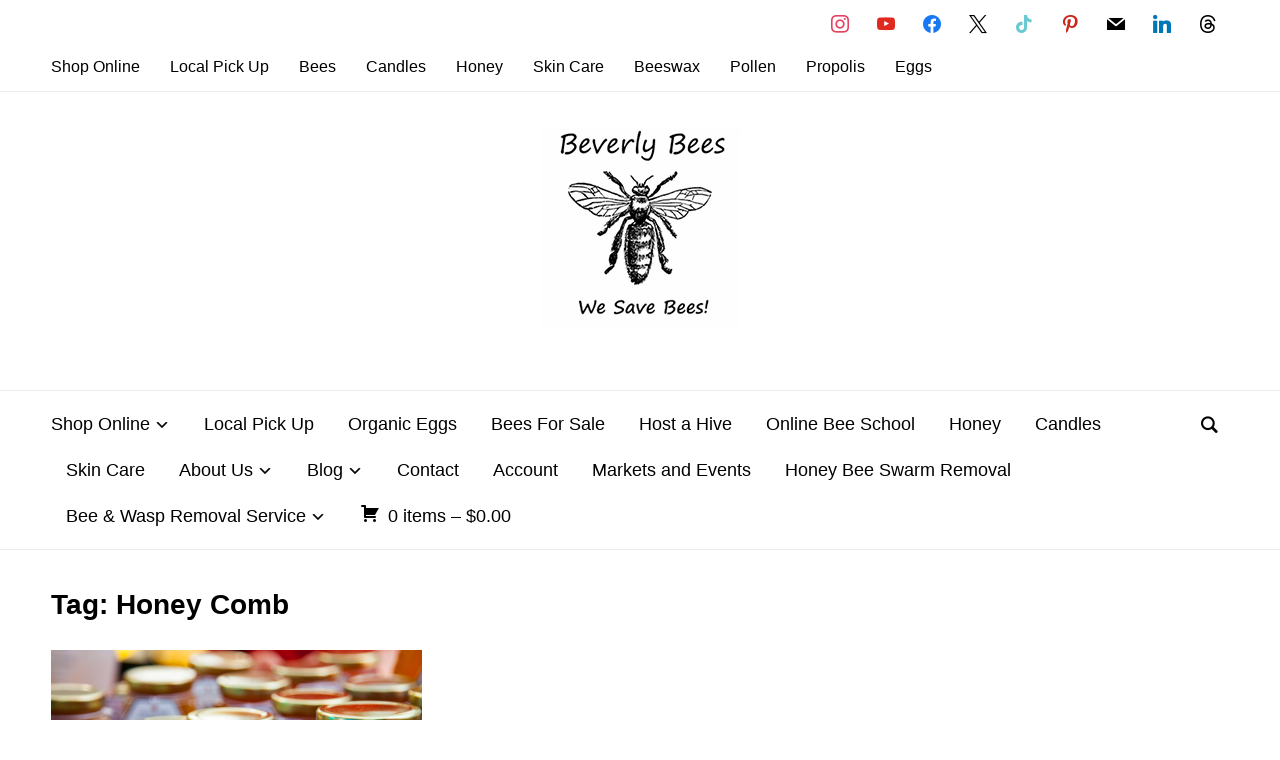

--- FILE ---
content_type: text/html; charset=UTF-8
request_url: https://www.beverlybees.com/tag/honey-comb/
body_size: 17120
content:
<!DOCTYPE html>
<html dir="ltr" lang="en-US" prefix="og: https://ogp.me/ns#">
<head>
    <meta charset="UTF-8">
    <meta name="viewport" content="width=device-width, initial-scale=1.0">
    <link rel="profile" href="http://gmpg.org/xfn/11">
    <link rel="pingback" href="https://www.beverlybees.com/xmlrpc.php">

    <title>Honey Comb ‣ Beverly Bees</title>

		<!-- All in One SEO Pro 4.9.3 - aioseo.com -->
	<meta name="robots" content="noindex, max-image-preview:large" />
	<meta name="google-site-verification" content="Ezrbf8uhOgq10Don_Umnn7KXs6o438EgipgZ7sFkrZM" />
	<link rel="canonical" href="https://www.beverlybees.com/tag/honey-comb/" />
	<meta name="generator" content="All in One SEO Pro (AIOSEO) 4.9.3" />
		<meta property="og:locale" content="en_US" />
		<meta property="og:site_name" content="Beverly Bees ‣ We Save Bees!" />
		<meta property="og:type" content="article" />
		<meta property="og:title" content="Honey Comb ‣ Beverly Bees" />
		<meta property="og:url" content="https://www.beverlybees.com/tag/honey-comb/" />
		<meta property="og:image" content="https://www.beverlybees.com/wp-content/uploads/2021/03/BeverlyBeeswe-save-beesLogo.png" />
		<meta property="og:image:secure_url" content="https://www.beverlybees.com/wp-content/uploads/2021/03/BeverlyBeeswe-save-beesLogo.png" />
		<meta property="article:publisher" content="https://facebook.com/BeverlyBees" />
		<meta name="twitter:card" content="summary_large_image" />
		<meta name="twitter:site" content="@BeverlyBees" />
		<meta name="twitter:title" content="Honey Comb ‣ Beverly Bees" />
		<meta name="twitter:image" content="https://www.beverlybees.com/wp-content/uploads/2021/03/BeverlyBeeswe-save-beesLogo.png" />
		<script type="application/ld+json" class="aioseo-schema">
			{"@context":"https:\/\/schema.org","@graph":[{"@type":"BreadcrumbList","@id":"https:\/\/www.beverlybees.com\/tag\/honey-comb\/#breadcrumblist","itemListElement":[{"@type":"ListItem","@id":"https:\/\/www.beverlybees.com#listItem","position":1,"name":"Home","item":"https:\/\/www.beverlybees.com","nextItem":{"@type":"ListItem","@id":"https:\/\/www.beverlybees.com\/tag\/honey-comb\/#listItem","name":"Honey Comb"}},{"@type":"ListItem","@id":"https:\/\/www.beverlybees.com\/tag\/honey-comb\/#listItem","position":2,"name":"Honey Comb","previousItem":{"@type":"ListItem","@id":"https:\/\/www.beverlybees.com#listItem","name":"Home"}}]},{"@type":"CollectionPage","@id":"https:\/\/www.beverlybees.com\/tag\/honey-comb\/#collectionpage","url":"https:\/\/www.beverlybees.com\/tag\/honey-comb\/","name":"Honey Comb \u2023 Beverly Bees","inLanguage":"en-US","isPartOf":{"@id":"https:\/\/www.beverlybees.com\/#website"},"breadcrumb":{"@id":"https:\/\/www.beverlybees.com\/tag\/honey-comb\/#breadcrumblist"}},{"@type":"Organization","@id":"https:\/\/www.beverlybees.com\/#organization","name":"Beverly Bees","description":"We Save Bees!","url":"https:\/\/www.beverlybees.com\/","telephone":"+19787788276","logo":{"@type":"ImageObject","url":"https:\/\/www.beverlybees.com\/wp-content\/uploads\/2021\/03\/BeverlyBeeswe-save-beesLogo.png","@id":"https:\/\/www.beverlybees.com\/tag\/honey-comb\/#organizationLogo"},"image":{"@id":"https:\/\/www.beverlybees.com\/tag\/honey-comb\/#organizationLogo"},"sameAs":["https:\/\/facebook.com\/BeverlyBees","https:\/\/x.com\/BeverlyBees","https:\/\/instagram.com\/BeverlyBees","https:\/\/tiktok.com\/@BeverlyBees","https:\/\/pinterest.com\/BeverlyBees","https:\/\/youtube.com\/BeverlyBees","https:\/\/linkedin.com\/in\/BeverlyBees"]},{"@type":"WebSite","@id":"https:\/\/www.beverlybees.com\/#website","url":"https:\/\/www.beverlybees.com\/","name":"Beverly Bees","description":"We Save Bees!","inLanguage":"en-US","publisher":{"@id":"https:\/\/www.beverlybees.com\/#organization"}}]}
		</script>
		<!-- All in One SEO Pro -->

<link rel="alternate" type="application/rss+xml" title="Beverly Bees &raquo; Feed" href="http://feeds.feedburner.com/beverlybees/IJIo?format" />
<style id='wp-img-auto-sizes-contain-inline-css' type='text/css'>
img:is([sizes=auto i],[sizes^="auto," i]){contain-intrinsic-size:3000px 1500px}
/*# sourceURL=wp-img-auto-sizes-contain-inline-css */
</style>
<link rel='stylesheet' id='wc-blocks-integration-css' href='https://www.beverlybees.com/wp-content/plugins/woocommerce-subscriptions/vendor/woocommerce/subscriptions-core/build/index.css?ver=5.3.1' type='text/css' media='all' />
<style id='wp-emoji-styles-inline-css' type='text/css'>

	img.wp-smiley, img.emoji {
		display: inline !important;
		border: none !important;
		box-shadow: none !important;
		height: 1em !important;
		width: 1em !important;
		margin: 0 0.07em !important;
		vertical-align: -0.1em !important;
		background: none !important;
		padding: 0 !important;
	}
/*# sourceURL=wp-emoji-styles-inline-css */
</style>
<style id='wp-block-library-inline-css' type='text/css'>
:root{--wp-block-synced-color:#7a00df;--wp-block-synced-color--rgb:122,0,223;--wp-bound-block-color:var(--wp-block-synced-color);--wp-editor-canvas-background:#ddd;--wp-admin-theme-color:#007cba;--wp-admin-theme-color--rgb:0,124,186;--wp-admin-theme-color-darker-10:#006ba1;--wp-admin-theme-color-darker-10--rgb:0,107,160.5;--wp-admin-theme-color-darker-20:#005a87;--wp-admin-theme-color-darker-20--rgb:0,90,135;--wp-admin-border-width-focus:2px}@media (min-resolution:192dpi){:root{--wp-admin-border-width-focus:1.5px}}.wp-element-button{cursor:pointer}:root .has-very-light-gray-background-color{background-color:#eee}:root .has-very-dark-gray-background-color{background-color:#313131}:root .has-very-light-gray-color{color:#eee}:root .has-very-dark-gray-color{color:#313131}:root .has-vivid-green-cyan-to-vivid-cyan-blue-gradient-background{background:linear-gradient(135deg,#00d084,#0693e3)}:root .has-purple-crush-gradient-background{background:linear-gradient(135deg,#34e2e4,#4721fb 50%,#ab1dfe)}:root .has-hazy-dawn-gradient-background{background:linear-gradient(135deg,#faaca8,#dad0ec)}:root .has-subdued-olive-gradient-background{background:linear-gradient(135deg,#fafae1,#67a671)}:root .has-atomic-cream-gradient-background{background:linear-gradient(135deg,#fdd79a,#004a59)}:root .has-nightshade-gradient-background{background:linear-gradient(135deg,#330968,#31cdcf)}:root .has-midnight-gradient-background{background:linear-gradient(135deg,#020381,#2874fc)}:root{--wp--preset--font-size--normal:16px;--wp--preset--font-size--huge:42px}.has-regular-font-size{font-size:1em}.has-larger-font-size{font-size:2.625em}.has-normal-font-size{font-size:var(--wp--preset--font-size--normal)}.has-huge-font-size{font-size:var(--wp--preset--font-size--huge)}.has-text-align-center{text-align:center}.has-text-align-left{text-align:left}.has-text-align-right{text-align:right}.has-fit-text{white-space:nowrap!important}#end-resizable-editor-section{display:none}.aligncenter{clear:both}.items-justified-left{justify-content:flex-start}.items-justified-center{justify-content:center}.items-justified-right{justify-content:flex-end}.items-justified-space-between{justify-content:space-between}.screen-reader-text{border:0;clip-path:inset(50%);height:1px;margin:-1px;overflow:hidden;padding:0;position:absolute;width:1px;word-wrap:normal!important}.screen-reader-text:focus{background-color:#ddd;clip-path:none;color:#444;display:block;font-size:1em;height:auto;left:5px;line-height:normal;padding:15px 23px 14px;text-decoration:none;top:5px;width:auto;z-index:100000}html :where(.has-border-color){border-style:solid}html :where([style*=border-top-color]){border-top-style:solid}html :where([style*=border-right-color]){border-right-style:solid}html :where([style*=border-bottom-color]){border-bottom-style:solid}html :where([style*=border-left-color]){border-left-style:solid}html :where([style*=border-width]){border-style:solid}html :where([style*=border-top-width]){border-top-style:solid}html :where([style*=border-right-width]){border-right-style:solid}html :where([style*=border-bottom-width]){border-bottom-style:solid}html :where([style*=border-left-width]){border-left-style:solid}html :where(img[class*=wp-image-]){height:auto;max-width:100%}:where(figure){margin:0 0 1em}html :where(.is-position-sticky){--wp-admin--admin-bar--position-offset:var(--wp-admin--admin-bar--height,0px)}@media screen and (max-width:600px){html :where(.is-position-sticky){--wp-admin--admin-bar--position-offset:0px}}

/*# sourceURL=wp-block-library-inline-css */
</style><link rel='stylesheet' id='wc-blocks-style-css' href='https://www.beverlybees.com/wp-content/plugins/woocommerce/assets/client/blocks/wc-blocks.css?ver=wc-10.4.3' type='text/css' media='all' />
<style id='global-styles-inline-css' type='text/css'>
:root{--wp--preset--aspect-ratio--square: 1;--wp--preset--aspect-ratio--4-3: 4/3;--wp--preset--aspect-ratio--3-4: 3/4;--wp--preset--aspect-ratio--3-2: 3/2;--wp--preset--aspect-ratio--2-3: 2/3;--wp--preset--aspect-ratio--16-9: 16/9;--wp--preset--aspect-ratio--9-16: 9/16;--wp--preset--color--black: #000000;--wp--preset--color--cyan-bluish-gray: #abb8c3;--wp--preset--color--white: #ffffff;--wp--preset--color--pale-pink: #f78da7;--wp--preset--color--vivid-red: #cf2e2e;--wp--preset--color--luminous-vivid-orange: #ff6900;--wp--preset--color--luminous-vivid-amber: #fcb900;--wp--preset--color--light-green-cyan: #7bdcb5;--wp--preset--color--vivid-green-cyan: #00d084;--wp--preset--color--pale-cyan-blue: #8ed1fc;--wp--preset--color--vivid-cyan-blue: #0693e3;--wp--preset--color--vivid-purple: #9b51e0;--wp--preset--gradient--vivid-cyan-blue-to-vivid-purple: linear-gradient(135deg,rgb(6,147,227) 0%,rgb(155,81,224) 100%);--wp--preset--gradient--light-green-cyan-to-vivid-green-cyan: linear-gradient(135deg,rgb(122,220,180) 0%,rgb(0,208,130) 100%);--wp--preset--gradient--luminous-vivid-amber-to-luminous-vivid-orange: linear-gradient(135deg,rgb(252,185,0) 0%,rgb(255,105,0) 100%);--wp--preset--gradient--luminous-vivid-orange-to-vivid-red: linear-gradient(135deg,rgb(255,105,0) 0%,rgb(207,46,46) 100%);--wp--preset--gradient--very-light-gray-to-cyan-bluish-gray: linear-gradient(135deg,rgb(238,238,238) 0%,rgb(169,184,195) 100%);--wp--preset--gradient--cool-to-warm-spectrum: linear-gradient(135deg,rgb(74,234,220) 0%,rgb(151,120,209) 20%,rgb(207,42,186) 40%,rgb(238,44,130) 60%,rgb(251,105,98) 80%,rgb(254,248,76) 100%);--wp--preset--gradient--blush-light-purple: linear-gradient(135deg,rgb(255,206,236) 0%,rgb(152,150,240) 100%);--wp--preset--gradient--blush-bordeaux: linear-gradient(135deg,rgb(254,205,165) 0%,rgb(254,45,45) 50%,rgb(107,0,62) 100%);--wp--preset--gradient--luminous-dusk: linear-gradient(135deg,rgb(255,203,112) 0%,rgb(199,81,192) 50%,rgb(65,88,208) 100%);--wp--preset--gradient--pale-ocean: linear-gradient(135deg,rgb(255,245,203) 0%,rgb(182,227,212) 50%,rgb(51,167,181) 100%);--wp--preset--gradient--electric-grass: linear-gradient(135deg,rgb(202,248,128) 0%,rgb(113,206,126) 100%);--wp--preset--gradient--midnight: linear-gradient(135deg,rgb(2,3,129) 0%,rgb(40,116,252) 100%);--wp--preset--font-size--small: 13px;--wp--preset--font-size--medium: 20px;--wp--preset--font-size--large: 36px;--wp--preset--font-size--x-large: 42px;--wp--preset--spacing--20: 0.44rem;--wp--preset--spacing--30: 0.67rem;--wp--preset--spacing--40: 1rem;--wp--preset--spacing--50: 1.5rem;--wp--preset--spacing--60: 2.25rem;--wp--preset--spacing--70: 3.38rem;--wp--preset--spacing--80: 5.06rem;--wp--preset--shadow--natural: 6px 6px 9px rgba(0, 0, 0, 0.2);--wp--preset--shadow--deep: 12px 12px 50px rgba(0, 0, 0, 0.4);--wp--preset--shadow--sharp: 6px 6px 0px rgba(0, 0, 0, 0.2);--wp--preset--shadow--outlined: 6px 6px 0px -3px rgb(255, 255, 255), 6px 6px rgb(0, 0, 0);--wp--preset--shadow--crisp: 6px 6px 0px rgb(0, 0, 0);}:where(.is-layout-flex){gap: 0.5em;}:where(.is-layout-grid){gap: 0.5em;}body .is-layout-flex{display: flex;}.is-layout-flex{flex-wrap: wrap;align-items: center;}.is-layout-flex > :is(*, div){margin: 0;}body .is-layout-grid{display: grid;}.is-layout-grid > :is(*, div){margin: 0;}:where(.wp-block-columns.is-layout-flex){gap: 2em;}:where(.wp-block-columns.is-layout-grid){gap: 2em;}:where(.wp-block-post-template.is-layout-flex){gap: 1.25em;}:where(.wp-block-post-template.is-layout-grid){gap: 1.25em;}.has-black-color{color: var(--wp--preset--color--black) !important;}.has-cyan-bluish-gray-color{color: var(--wp--preset--color--cyan-bluish-gray) !important;}.has-white-color{color: var(--wp--preset--color--white) !important;}.has-pale-pink-color{color: var(--wp--preset--color--pale-pink) !important;}.has-vivid-red-color{color: var(--wp--preset--color--vivid-red) !important;}.has-luminous-vivid-orange-color{color: var(--wp--preset--color--luminous-vivid-orange) !important;}.has-luminous-vivid-amber-color{color: var(--wp--preset--color--luminous-vivid-amber) !important;}.has-light-green-cyan-color{color: var(--wp--preset--color--light-green-cyan) !important;}.has-vivid-green-cyan-color{color: var(--wp--preset--color--vivid-green-cyan) !important;}.has-pale-cyan-blue-color{color: var(--wp--preset--color--pale-cyan-blue) !important;}.has-vivid-cyan-blue-color{color: var(--wp--preset--color--vivid-cyan-blue) !important;}.has-vivid-purple-color{color: var(--wp--preset--color--vivid-purple) !important;}.has-black-background-color{background-color: var(--wp--preset--color--black) !important;}.has-cyan-bluish-gray-background-color{background-color: var(--wp--preset--color--cyan-bluish-gray) !important;}.has-white-background-color{background-color: var(--wp--preset--color--white) !important;}.has-pale-pink-background-color{background-color: var(--wp--preset--color--pale-pink) !important;}.has-vivid-red-background-color{background-color: var(--wp--preset--color--vivid-red) !important;}.has-luminous-vivid-orange-background-color{background-color: var(--wp--preset--color--luminous-vivid-orange) !important;}.has-luminous-vivid-amber-background-color{background-color: var(--wp--preset--color--luminous-vivid-amber) !important;}.has-light-green-cyan-background-color{background-color: var(--wp--preset--color--light-green-cyan) !important;}.has-vivid-green-cyan-background-color{background-color: var(--wp--preset--color--vivid-green-cyan) !important;}.has-pale-cyan-blue-background-color{background-color: var(--wp--preset--color--pale-cyan-blue) !important;}.has-vivid-cyan-blue-background-color{background-color: var(--wp--preset--color--vivid-cyan-blue) !important;}.has-vivid-purple-background-color{background-color: var(--wp--preset--color--vivid-purple) !important;}.has-black-border-color{border-color: var(--wp--preset--color--black) !important;}.has-cyan-bluish-gray-border-color{border-color: var(--wp--preset--color--cyan-bluish-gray) !important;}.has-white-border-color{border-color: var(--wp--preset--color--white) !important;}.has-pale-pink-border-color{border-color: var(--wp--preset--color--pale-pink) !important;}.has-vivid-red-border-color{border-color: var(--wp--preset--color--vivid-red) !important;}.has-luminous-vivid-orange-border-color{border-color: var(--wp--preset--color--luminous-vivid-orange) !important;}.has-luminous-vivid-amber-border-color{border-color: var(--wp--preset--color--luminous-vivid-amber) !important;}.has-light-green-cyan-border-color{border-color: var(--wp--preset--color--light-green-cyan) !important;}.has-vivid-green-cyan-border-color{border-color: var(--wp--preset--color--vivid-green-cyan) !important;}.has-pale-cyan-blue-border-color{border-color: var(--wp--preset--color--pale-cyan-blue) !important;}.has-vivid-cyan-blue-border-color{border-color: var(--wp--preset--color--vivid-cyan-blue) !important;}.has-vivid-purple-border-color{border-color: var(--wp--preset--color--vivid-purple) !important;}.has-vivid-cyan-blue-to-vivid-purple-gradient-background{background: var(--wp--preset--gradient--vivid-cyan-blue-to-vivid-purple) !important;}.has-light-green-cyan-to-vivid-green-cyan-gradient-background{background: var(--wp--preset--gradient--light-green-cyan-to-vivid-green-cyan) !important;}.has-luminous-vivid-amber-to-luminous-vivid-orange-gradient-background{background: var(--wp--preset--gradient--luminous-vivid-amber-to-luminous-vivid-orange) !important;}.has-luminous-vivid-orange-to-vivid-red-gradient-background{background: var(--wp--preset--gradient--luminous-vivid-orange-to-vivid-red) !important;}.has-very-light-gray-to-cyan-bluish-gray-gradient-background{background: var(--wp--preset--gradient--very-light-gray-to-cyan-bluish-gray) !important;}.has-cool-to-warm-spectrum-gradient-background{background: var(--wp--preset--gradient--cool-to-warm-spectrum) !important;}.has-blush-light-purple-gradient-background{background: var(--wp--preset--gradient--blush-light-purple) !important;}.has-blush-bordeaux-gradient-background{background: var(--wp--preset--gradient--blush-bordeaux) !important;}.has-luminous-dusk-gradient-background{background: var(--wp--preset--gradient--luminous-dusk) !important;}.has-pale-ocean-gradient-background{background: var(--wp--preset--gradient--pale-ocean) !important;}.has-electric-grass-gradient-background{background: var(--wp--preset--gradient--electric-grass) !important;}.has-midnight-gradient-background{background: var(--wp--preset--gradient--midnight) !important;}.has-small-font-size{font-size: var(--wp--preset--font-size--small) !important;}.has-medium-font-size{font-size: var(--wp--preset--font-size--medium) !important;}.has-large-font-size{font-size: var(--wp--preset--font-size--large) !important;}.has-x-large-font-size{font-size: var(--wp--preset--font-size--x-large) !important;}
/*# sourceURL=global-styles-inline-css */
</style>

<style id='classic-theme-styles-inline-css' type='text/css'>
/*! This file is auto-generated */
.wp-block-button__link{color:#fff;background-color:#32373c;border-radius:9999px;box-shadow:none;text-decoration:none;padding:calc(.667em + 2px) calc(1.333em + 2px);font-size:1.125em}.wp-block-file__button{background:#32373c;color:#fff;text-decoration:none}
/*# sourceURL=/wp-includes/css/classic-themes.min.css */
</style>
<link rel='stylesheet' id='woocommerce-layout-css' href='https://www.beverlybees.com/wp-content/plugins/woocommerce/assets/css/woocommerce-layout.css?ver=10.4.3' type='text/css' media='all' />
<link rel='stylesheet' id='woocommerce-smallscreen-css' href='https://www.beverlybees.com/wp-content/plugins/woocommerce/assets/css/woocommerce-smallscreen.css?ver=10.4.3' type='text/css' media='only screen and (max-width: 768px)' />
<link rel='stylesheet' id='woocommerce-general-css' href='https://www.beverlybees.com/wp-content/plugins/woocommerce/assets/css/woocommerce.css?ver=10.4.3' type='text/css' media='all' />
<style id='woocommerce-inline-inline-css' type='text/css'>
.woocommerce form .form-row .required { visibility: visible; }
/*# sourceURL=woocommerce-inline-inline-css */
</style>
<link rel='stylesheet' id='mc4wp-form-basic-css' href='https://www.beverlybees.com/wp-content/plugins/mailchimp-for-wp/assets/css/form-basic.css?ver=4.10.9' type='text/css' media='all' />
<link rel='stylesheet' id='zoom-theme-utils-css-css' href='https://www.beverlybees.com/wp-content/themes/presence/functions/wpzoom/assets/css/theme-utils.css?ver=6.9' type='text/css' media='all' />
<link rel='stylesheet' id='presence-style-css' href='https://www.beverlybees.com/wp-content/themes/presence/style.css?ver=2.0.12' type='text/css' media='all' />
<link rel='stylesheet' id='media-queries-css' href='https://www.beverlybees.com/wp-content/themes/presence/css/media-queries.css?ver=2.0.12' type='text/css' media='all' />
<link rel='stylesheet' id='presence-style-color-default-css' href='https://www.beverlybees.com/wp-content/themes/presence/styles/default.css?ver=2.0.12' type='text/css' media='all' />
<link rel='stylesheet' id='dashicons-css' href='https://www.beverlybees.com/wp-includes/css/dashicons.min.css?ver=6.9' type='text/css' media='all' />
<link rel='stylesheet' id='wpzoom-social-icons-socicon-css' href='https://www.beverlybees.com/wp-content/plugins/social-icons-widget-by-wpzoom/assets/css/wpzoom-socicon.css?ver=1767030265' type='text/css' media='all' />
<link rel='stylesheet' id='wpzoom-social-icons-genericons-css' href='https://www.beverlybees.com/wp-content/plugins/social-icons-widget-by-wpzoom/assets/css/genericons.css?ver=1767030265' type='text/css' media='all' />
<link rel='stylesheet' id='wpzoom-social-icons-academicons-css' href='https://www.beverlybees.com/wp-content/plugins/social-icons-widget-by-wpzoom/assets/css/academicons.min.css?ver=1767030265' type='text/css' media='all' />
<link rel='stylesheet' id='wpzoom-social-icons-font-awesome-3-css' href='https://www.beverlybees.com/wp-content/plugins/social-icons-widget-by-wpzoom/assets/css/font-awesome-3.min.css?ver=1767030265' type='text/css' media='all' />
<link rel='stylesheet' id='wpzoom-social-icons-styles-css' href='https://www.beverlybees.com/wp-content/plugins/social-icons-widget-by-wpzoom/assets/css/wpzoom-social-icons-styles.css?ver=1767030265' type='text/css' media='all' />
<link rel='preload' as='font'  id='wpzoom-social-icons-font-academicons-woff2-css' href='https://www.beverlybees.com/wp-content/plugins/social-icons-widget-by-wpzoom/assets/font/academicons.woff2?v=1.9.2'  type='font/woff2' crossorigin />
<link rel='preload' as='font'  id='wpzoom-social-icons-font-fontawesome-3-woff2-css' href='https://www.beverlybees.com/wp-content/plugins/social-icons-widget-by-wpzoom/assets/font/fontawesome-webfont.woff2?v=4.7.0'  type='font/woff2' crossorigin />
<link rel='preload' as='font'  id='wpzoom-social-icons-font-genericons-woff-css' href='https://www.beverlybees.com/wp-content/plugins/social-icons-widget-by-wpzoom/assets/font/Genericons.woff'  type='font/woff' crossorigin />
<link rel='preload' as='font'  id='wpzoom-social-icons-font-socicon-woff2-css' href='https://www.beverlybees.com/wp-content/plugins/social-icons-widget-by-wpzoom/assets/font/socicon.woff2?v=4.5.3'  type='font/woff2' crossorigin />
<script type="text/javascript" src="https://www.beverlybees.com/wp-includes/js/jquery/jquery.min.js?ver=3.7.1" id="jquery-core-js"></script>
<script type="text/javascript" src="https://www.beverlybees.com/wp-includes/js/jquery/jquery-migrate.min.js?ver=3.4.1" id="jquery-migrate-js"></script>
<script type="text/javascript" src="https://www.beverlybees.com/wp-content/plugins/woocommerce/assets/js/jquery-blockui/jquery.blockUI.min.js?ver=2.7.0-wc.10.4.3" id="wc-jquery-blockui-js" defer="defer" data-wp-strategy="defer"></script>
<script type="text/javascript" id="wc-add-to-cart-js-extra">
/* <![CDATA[ */
var wc_add_to_cart_params = {"ajax_url":"/wp-admin/admin-ajax.php","wc_ajax_url":"/?wc-ajax=%%endpoint%%","i18n_view_cart":"View cart","cart_url":"https://www.beverlybees.com/cart/","is_cart":"","cart_redirect_after_add":"yes"};
//# sourceURL=wc-add-to-cart-js-extra
/* ]]> */
</script>
<script type="text/javascript" src="https://www.beverlybees.com/wp-content/plugins/woocommerce/assets/js/frontend/add-to-cart.min.js?ver=10.4.3" id="wc-add-to-cart-js" defer="defer" data-wp-strategy="defer"></script>
<script type="text/javascript" src="https://www.beverlybees.com/wp-content/plugins/woocommerce/assets/js/js-cookie/js.cookie.min.js?ver=2.1.4-wc.10.4.3" id="wc-js-cookie-js" defer="defer" data-wp-strategy="defer"></script>
<script type="text/javascript" id="woocommerce-js-extra">
/* <![CDATA[ */
var woocommerce_params = {"ajax_url":"/wp-admin/admin-ajax.php","wc_ajax_url":"/?wc-ajax=%%endpoint%%","i18n_password_show":"Show password","i18n_password_hide":"Hide password"};
//# sourceURL=woocommerce-js-extra
/* ]]> */
</script>
<script type="text/javascript" src="https://www.beverlybees.com/wp-content/plugins/woocommerce/assets/js/frontend/woocommerce.min.js?ver=10.4.3" id="woocommerce-js" defer="defer" data-wp-strategy="defer"></script>
<script type="text/javascript" src="https://www.beverlybees.com/wp-content/themes/presence/js/init.js?ver=6.9" id="wpzoom-init-js"></script>
<script type="text/javascript" src="https://www.beverlybees.com/wp-content/plugins/woocommerce/assets/js/flexslider/jquery.flexslider.min.js?ver=2.7.2-wc.10.4.3" id="wc-flexslider-js" defer="defer" data-wp-strategy="defer"></script>
<link rel="https://api.w.org/" href="https://www.beverlybees.com/wp-json/" /><link rel="alternate" title="JSON" type="application/json" href="https://www.beverlybees.com/wp-json/wp/v2/tags/677" /><link rel="EditURI" type="application/rsd+xml" title="RSD" href="https://www.beverlybees.com/xmlrpc.php?rsd" />
<!-- WPZOOM Theme / Framework -->
<meta name="generator" content="Presence 2.0.12" />
<meta name="generator" content="WPZOOM Framework 2.0.9" />
	<noscript><style>.woocommerce-product-gallery{ opacity: 1 !important; }</style></noscript>
	
<!-- Begin Theme Custom CSS -->
<style type="text/css" id="presence-custom-css">
.brand-wrap .tagline{display:none;}.site-footer{color:#ffffff;}.navbar-brand-wpz h1 a{font-family:"Georgia", serif;font-weight:normal;text-transform:uppercase;}
@media screen and (min-width: 769px){body{font-size:16px;}.navbar-brand-wpz h1 a{font-size:55px;}.navbar-brand-wpz .tagline{font-size:18px;}.slides li h3, .slide-style-3 .slides li h3, .slide-style-3 .slides li h3 a{font-size:40px;}.slides .slide_button{font-size:16px;}.homepage_full .widget h3.title{font-size:26px;}.homepage_widgets .home_column h3.title{font-size:22px;}.page h1.entry-title{font-size:40px;}.single h1.entry-title{font-size:40px;}.section-title{font-size:28px;}.entry-title, .recent-posts.blog-view .post .entry-title{font-size:26px;}.readmore_button{font-size:16px;}.widget .title{font-size:20px;}.site-footer .widget .title{font-size:20px;}}
@media screen and (max-width: 768px){body{font-size:16px;}.navbar-brand-wpz h1 a{font-size:34px;}.navbar-brand-wpz .tagline{font-size:14px;}.slides li h3, .slide-style-3 .slides li h3, .slide-style-3 .slides li h3 a{font-size:36px;}.slides .slide_button{font-size:14px;}.homepage_full .widget h3.title{font-size:26px;}.homepage_widgets .home_column h3.title{font-size:22px;}.page h1.entry-title{font-size:30px;}.single h1.entry-title{font-size:30px;}.section-title{font-size:24px;}.entry-title, .recent-posts.blog-view .post .entry-title{font-size:24px;}.readmore_button{font-size:16px;}.widget .title{font-size:20px;}.site-footer .widget .title{font-size:20px;}}
@media screen and (max-width: 480px){body{font-size:16px;}.navbar-brand-wpz h1 a{font-size:26px;}.navbar-brand-wpz .tagline{font-size:14px;}.slides li h3, .slide-style-3 .slides li h3, .slide-style-3 .slides li h3 a{font-size:22px;}.slides .slide_button{font-size:14px;}.homepage_full .widget h3.title{font-size:20px;}.homepage_widgets .home_column h3.title{font-size:20px;}.page h1.entry-title{font-size:28px;}.single h1.entry-title{font-size:28px;}.section-title{font-size:22px;}.entry-title, .recent-posts.blog-view .post .entry-title{font-size:22px;}.readmore_button{font-size:16px;}.widget .title{font-size:20px;}.site-footer .widget .title{font-size:20px;}}
</style>
<!-- End Theme Custom CSS -->
<link rel="icon" href="https://www.beverlybees.com/wp-content/uploads/2025/05/cropped-cropped-BeverlyBeeswe-save-beesLogo200-1-32x32.png" sizes="32x32" />
<link rel="icon" href="https://www.beverlybees.com/wp-content/uploads/2025/05/cropped-cropped-BeverlyBeeswe-save-beesLogo200-1-192x192.png" sizes="192x192" />
<link rel="apple-touch-icon" href="https://www.beverlybees.com/wp-content/uploads/2025/05/cropped-cropped-BeverlyBeeswe-save-beesLogo200-1-180x180.png" />
<meta name="msapplication-TileImage" content="https://www.beverlybees.com/wp-content/uploads/2025/05/cropped-cropped-BeverlyBeeswe-save-beesLogo200-1-270x270.png" />
<link rel='stylesheet' id='wc-stripe-blocks-checkout-style-css' href='https://www.beverlybees.com/wp-content/plugins/woocommerce-gateway-stripe/build/upe-blocks.css?ver=1e1661bb3db973deba05' type='text/css' media='all' />
</head>


<body class="archive tag tag-honey-comb tag-677 wp-custom-logo wp-theme-presence wpz_layout_full theme-presence woocommerce-no-js">

    <div class="page-wrap">

        <header class="site-header">

            <nav class="top-navbar" role="navigation">

                <div class="inner-wrap">

                    <div class="header_social">
                        <div id="zoom-social-icons-widget-2" class="widget zoom-social-icons-widget"><h3 class="title"><span>Follow us</span></h3>
		
<ul class="zoom-social-icons-list zoom-social-icons-list--without-canvas zoom-social-icons-list--round zoom-social-icons-list--no-labels">

		
				<li class="zoom-social_icons-list__item">
		<a class="zoom-social_icons-list__link" href="https://www.instagram.com/beverlybees/" target="_blank" title="Default Label" >
									
						<span class="screen-reader-text">instagram</span>
			
						<span class="zoom-social_icons-list-span social-icon socicon socicon-instagram" data-hover-rule="color" data-hover-color="#e4405f" style="color : #e4405f; font-size: 18px; padding:8px" ></span>
			
					</a>
	</li>

	
				<li class="zoom-social_icons-list__item">
		<a class="zoom-social_icons-list__link" href="https://www.youtube.com/user/beverlybees/videos" target="_blank" title="Default Label" >
									
						<span class="screen-reader-text">youtube</span>
			
						<span class="zoom-social_icons-list-span social-icon socicon socicon-youtube" data-hover-rule="color" data-hover-color="#e02a20" style="color : #e02a20; font-size: 18px; padding:8px" ></span>
			
					</a>
	</li>

	
				<li class="zoom-social_icons-list__item">
		<a class="zoom-social_icons-list__link" href="https://www.facebook.com/BeverlyBees" target="_blank" title="Default Label" >
									
						<span class="screen-reader-text">facebook</span>
			
						<span class="zoom-social_icons-list-span social-icon socicon socicon-facebook" data-hover-rule="color" data-hover-color="#1877F2" style="color : #1877F2; font-size: 18px; padding:8px" ></span>
			
					</a>
	</li>

	
				<li class="zoom-social_icons-list__item">
		<a class="zoom-social_icons-list__link" href="https://x.com/beverlybees" target="_blank" title="Default Label" >
									
						<span class="screen-reader-text">x</span>
			
						<span class="zoom-social_icons-list-span social-icon socicon socicon-x" data-hover-rule="color" data-hover-color="#000" style="color : #000; font-size: 18px; padding:8px" ></span>
			
					</a>
	</li>

	
				<li class="zoom-social_icons-list__item">
		<a class="zoom-social_icons-list__link" href="https://tiktok.com/@beverlybees" target="_blank" title="Default Label" >
									
						<span class="screen-reader-text">tiktok</span>
			
						<span class="zoom-social_icons-list-span social-icon socicon socicon-tiktok" data-hover-rule="color" data-hover-color="#69C9D0" style="color : #69C9D0; font-size: 18px; padding:8px" ></span>
			
					</a>
	</li>

	
				<li class="zoom-social_icons-list__item">
		<a class="zoom-social_icons-list__link" href="https://www.pinterest.com/beverlybees/?autologin=true" target="_blank" title="Default Label" >
									
						<span class="screen-reader-text">pinterest</span>
			
						<span class="zoom-social_icons-list-span social-icon socicon socicon-pinterest" data-hover-rule="color" data-hover-color="#c92619" style="color : #c92619; font-size: 18px; padding:8px" ></span>
			
					</a>
	</li>

	
				<li class="zoom-social_icons-list__item">
		<a class="zoom-social_icons-list__link" href="mailto:beverlybees@gmail.com" target="_blank" title="Default Label" >
									
						<span class="screen-reader-text">mail</span>
			
						<span class="zoom-social_icons-list-span social-icon socicon socicon-mail" data-hover-rule="color" data-hover-color="#000000" style="color : #000000; font-size: 18px; padding:8px" ></span>
			
					</a>
	</li>

	
				<li class="zoom-social_icons-list__item">
		<a class="zoom-social_icons-list__link" href="https://www.linkedin.com/company/beverly-bees/" target="_blank" title="Default Label" >
									
						<span class="screen-reader-text">linkedin</span>
			
						<span class="zoom-social_icons-list-span social-icon socicon socicon-linkedin" data-hover-rule="color" data-hover-color="#0077B5" style="color : #0077B5; font-size: 18px; padding:8px" ></span>
			
					</a>
	</li>

	
				<li class="zoom-social_icons-list__item">
		<a class="zoom-social_icons-list__link" href="https://threads.net/@beverlybees" target="_blank" title="Default Label" >
									
						<span class="screen-reader-text">threads</span>
			
						<span class="zoom-social_icons-list-span social-icon socicon socicon-threads" data-hover-rule="color" data-hover-color="#000" style="color : #000; font-size: 18px; padding:8px" ></span>
			
					</a>
	</li>

	
</ul>

		</div>
                    </div>

                    <div id="navbar-top">

                        <div class="menu-sub-menu-container"><ul id="menu-sub-menu" class="navbar-wpz dropdown sf-menu"><li id="menu-item-21924" class="menu-item menu-item-type-post_type menu-item-object-page menu-item-21924"><a href="https://www.beverlybees.com/store/">Shop Online</a></li>
<li id="menu-item-29303" class="menu-item menu-item-type-taxonomy menu-item-object-product_cat menu-item-29303"><a href="https://www.beverlybees.com/product-category/local-pick-up/">Local Pick Up</a></li>
<li id="menu-item-26820" class="menu-item menu-item-type-taxonomy menu-item-object-product_cat menu-item-26820"><a href="https://www.beverlybees.com/product-category/bees/">Bees</a></li>
<li id="menu-item-11027" class="menu-item menu-item-type-taxonomy menu-item-object-product_cat menu-item-11027"><a href="https://www.beverlybees.com/product-category/beeswax-candles/" title="Handmade 100% Pure Beeswax Candles ">Candles</a></li>
<li id="menu-item-14455" class="menu-item menu-item-type-taxonomy menu-item-object-product_cat menu-item-14455"><a href="https://www.beverlybees.com/product-category/honey/" title="Our Award Winning Raw Honey">Honey</a></li>
<li id="menu-item-21823" class="menu-item menu-item-type-taxonomy menu-item-object-product_cat menu-item-21823"><a href="https://www.beverlybees.com/product-category/natural-body-care/">Skin Care</a></li>
<li id="menu-item-21825" class="menu-item menu-item-type-taxonomy menu-item-object-product_cat menu-item-21825"><a href="https://www.beverlybees.com/product-category/beeswax-blocks/" title="Beeswax Blocks">Beeswax</a></li>
<li id="menu-item-23740" class="menu-item menu-item-type-taxonomy menu-item-object-product_cat menu-item-23740"><a href="https://www.beverlybees.com/product-category/pollen-propolis/pollen/">Pollen</a></li>
<li id="menu-item-26866" class="menu-item menu-item-type-post_type menu-item-object-product menu-item-26866"><a href="https://www.beverlybees.com/product/propolis-tincture/">Propolis</a></li>
<li id="menu-item-31429" class="menu-item menu-item-type-post_type menu-item-object-product menu-item-31429"><a href="https://www.beverlybees.com/product/eggs-farm-fresh-eggs-organic-free-range-pick-up-only/">Eggs</a></li>
</ul></div>
                    </div><!-- #navbar-top -->

                </div><!-- /.inner-wrap -->

            </nav><!-- .navbar -->

            <div class="clear"></div>

            <div class="brand-wrap logo_center">

                <div class="inner-wrap">

                    <div class="navbar-brand-wpz">

                            
                            <a href="https://www.beverlybees.com/" class="custom-logo-link" rel="home" itemprop="url"><img width="200" height="200" src="https://www.beverlybees.com/wp-content/uploads/2025/05/cropped-BeverlyBeeswe-save-beesLogo200-3.png" class="custom-logo no-lazyload no-lazy a3-notlazy" alt="Beverly Bees Logo - We Save Bees!" itemprop="logo" decoding="async" srcset="https://www.beverlybees.com/wp-content/uploads/2025/05/cropped-BeverlyBeeswe-save-beesLogo200-3.png 200w, https://www.beverlybees.com/wp-content/uploads/2025/05/cropped-BeverlyBeeswe-save-beesLogo200-3-140x140.png 140w, https://www.beverlybees.com/wp-content/uploads/2025/05/cropped-BeverlyBeeswe-save-beesLogo200-3-100x100.png 100w" sizes="(max-width: 200px) 100vw, 200px" /></a>
                            
                        <p class="tagline">We Save Bees!</p>

                    </div><!-- .navbar-brand-wpz -->


                    
                </div><!-- .inner-wrap -->

            </div><!-- .brand-wrap -->


            <nav class="main-navbar left" role="navigation">

                <div class="inner-wrap">

                    <div id="sb-search" class="sb-search">
                        <form method="get" id="searchform" action="https://www.beverlybees.com/">
	<input type="search" class="sb-search-input" placeholder="Enter your keywords..."  name="s" id="s" />
    <input type="submit" id="searchsubmit" class="sb-search-submit" value="Search" />
    <span class="sb-icon-search"></span>
</form>                    </div>

                    <div class="navbar-header-main">
                        
                           <div id="menu-main-slide" class="menu-category-menu-container"><ul id="menu-category-menu" class="menu"><li id="menu-item-7975" class="menu-item menu-item-type-post_type menu-item-object-page menu-item-has-children menu-item-7975"><a href="https://www.beverlybees.com/store/">Shop Online</a>
<ul class="sub-menu">
	<li id="menu-item-29294" class="menu-item menu-item-type-taxonomy menu-item-object-product_cat menu-item-29294"><a href="https://www.beverlybees.com/product-category/local-pick-up/">Local Pick Up</a></li>
	<li id="menu-item-26739" class="menu-item menu-item-type-taxonomy menu-item-object-product_cat menu-item-26739"><a href="https://www.beverlybees.com/product-category/bees/">Bees for Sale</a></li>
	<li id="menu-item-14452" class="menu-item menu-item-type-taxonomy menu-item-object-product_cat menu-item-14452"><a href="https://www.beverlybees.com/product-category/honey/" title="Buy Raw Honey From Our Bees!  ">Award Winning Honey</a></li>
	<li id="menu-item-9993" class="menu-item menu-item-type-taxonomy menu-item-object-product_cat menu-item-9993"><a href="https://www.beverlybees.com/product-category/beeswax-candles/">Beeswax Candles</a></li>
	<li id="menu-item-26438" class="menu-item menu-item-type-post_type menu-item-object-product menu-item-26438"><a href="https://www.beverlybees.com/product/bee-pollen/">Bee Pollen</a></li>
	<li id="menu-item-10772" class="menu-item menu-item-type-taxonomy menu-item-object-product_cat menu-item-10772"><a href="https://www.beverlybees.com/product-category/beeswax-blocks/">Beeswax Blocks</a></li>
	<li id="menu-item-8806" class="menu-item menu-item-type-taxonomy menu-item-object-product_cat menu-item-has-children menu-item-8806"><a href="https://www.beverlybees.com/product-category/natural-body-care/">Beeswax Lip Balms, Lotions &#038; Salves</a>
	<ul class="sub-menu">
		<li id="menu-item-10637" class="menu-item menu-item-type-post_type menu-item-object-product menu-item-10637"><a href="https://www.beverlybees.com/product/beeswax-lotion-hand-body/">Beeswax Lotion</a></li>
		<li id="menu-item-30036" class="menu-item menu-item-type-post_type menu-item-object-product menu-item-30036"><a href="https://www.beverlybees.com/product/organic-beeswax-lip-balm/">Beeswax Lip Balm</a></li>
		<li id="menu-item-28097" class="menu-item menu-item-type-post_type menu-item-object-product menu-item-28097"><a href="https://www.beverlybees.com/product/organic-beeswax-skin-soothing-salve/">Salve</a></li>
		<li id="menu-item-28098" class="menu-item menu-item-type-post_type menu-item-object-product menu-item-28098"><a href="https://www.beverlybees.com/product/honey-soap/">Soap</a></li>
		<li id="menu-item-28774" class="menu-item menu-item-type-post_type menu-item-object-product menu-item-28774"><a href="https://www.beverlybees.com/product/organic-beeswax-hard-lotion-massage-bar/">Organic Beeswax Hard Lotion Massage Bar</a></li>
	</ul>
</li>
	<li id="menu-item-30663" class="menu-item menu-item-type-taxonomy menu-item-object-product_cat menu-item-30663"><a href="https://www.beverlybees.com/product-category/local-pick-up/eggs-local-pick-up/" title="Organic Eggs from our own chickens hand raised right here in Beverly">Eggs &#8211; Organic Free Range</a></li>
	<li id="menu-item-26439" class="menu-item menu-item-type-post_type menu-item-object-product menu-item-26439"><a href="https://www.beverlybees.com/product/propolis-tincture/">Propolis Tincture</a></li>
	<li id="menu-item-10794" class="menu-item menu-item-type-taxonomy menu-item-object-product_cat menu-item-10794"><a href="https://www.beverlybees.com/product-category/no-spraying/">No Spraying Signs</a></li>
	<li id="menu-item-10918" class="menu-item menu-item-type-post_type menu-item-object-page menu-item-10918"><a href="https://www.beverlybees.com/payment-shipping/">Payment &#038; Shipping</a></li>
	<li id="menu-item-10917" class="menu-item menu-item-type-post_type menu-item-object-page menu-item-10917"><a href="https://www.beverlybees.com/return-policy/">Return Policy</a></li>
	<li id="menu-item-12808" class="menu-item menu-item-type-post_type menu-item-object-page menu-item-privacy-policy menu-item-12808"><a rel="privacy-policy" href="https://www.beverlybees.com/disclosure-privacy-policy/">Privacy Policy</a></li>
	<li id="menu-item-26836" class="menu-item menu-item-type-post_type menu-item-object-page menu-item-26836"><a href="https://www.beverlybees.com/cart/">Shopping Cart</a></li>
</ul>
</li>
<li id="menu-item-29302" class="menu-item menu-item-type-taxonomy menu-item-object-product_cat menu-item-29302"><a href="https://www.beverlybees.com/product-category/local-pick-up/">Local Pick Up</a></li>
<li id="menu-item-31274" class="menu-item menu-item-type-taxonomy menu-item-object-product_cat menu-item-31274"><a href="https://www.beverlybees.com/product-category/eggs/">Organic Eggs</a></li>
<li id="menu-item-28282" class="menu-item menu-item-type-taxonomy menu-item-object-product_cat menu-item-28282"><a href="https://www.beverlybees.com/product-category/bees/honey-bees/">Bees For Sale</a></li>
<li id="menu-item-21926" class="menu-item menu-item-type-post_type menu-item-object-page menu-item-21926"><a href="https://www.beverlybees.com/host-a-honey-bee-hive/">Host a Hive</a></li>
<li id="menu-item-30319" class="menu-item menu-item-type-post_type menu-item-object-product menu-item-30319"><a href="https://www.beverlybees.com/product/online-beginner-beekeeping-school/" title="Sign Up For Online Bee School">Online Bee School</a></li>
<li id="menu-item-28049" class="menu-item menu-item-type-taxonomy menu-item-object-product_cat menu-item-28049"><a href="https://www.beverlybees.com/product-category/honey/">Honey</a></li>
<li id="menu-item-27934" class="menu-item menu-item-type-taxonomy menu-item-object-product_cat menu-item-27934"><a href="https://www.beverlybees.com/product-category/beeswax-candles/">Candles</a></li>
<li id="menu-item-30275" class="menu-item menu-item-type-taxonomy menu-item-object-product_cat menu-item-30275"><a href="https://www.beverlybees.com/product-category/natural-body-care/" title="Beeswax Skin Care">Skin Care</a></li>
<li id="menu-item-16334" class="menu-item menu-item-type-post_type menu-item-object-page menu-item-has-children menu-item-16334"><a href="https://www.beverlybees.com/product-images/">About Us</a>
<ul class="sub-menu">
	<li id="menu-item-5522" class="menu-item menu-item-type-post_type menu-item-object-page menu-item-5522"><a href="https://www.beverlybees.com/welcome-to-the-apiary/">About Us</a></li>
	<li id="menu-item-8301" class="menu-item menu-item-type-post_type menu-item-object-page menu-item-has-children menu-item-8301"><a href="https://www.beverlybees.com/awards/">Awards</a>
	<ul class="sub-menu">
		<li id="menu-item-26389" class="menu-item menu-item-type-post_type menu-item-object-page menu-item-26389"><a href="https://www.beverlybees.com/beverly-bees-wins-two-2021-good-food-awards-for-honey/">Beverly Bees Wins Two 2021 Good Food Awards For Honey</a></li>
		<li id="menu-item-22791" class="menu-item menu-item-type-post_type menu-item-object-page menu-item-22791"><a href="https://www.beverlybees.com/beverly-bees-wins-prestigious-2020-good-food-awards/">Beverly Bees Wins Prestigious 2020 Good Food Awards</a></li>
		<li id="menu-item-16316" class="menu-item menu-item-type-post_type menu-item-object-page menu-item-16316"><a href="https://www.beverlybees.com/beverly-bees-wins-two-good-food-awards/">Winner of Two 2019 Good Food Awards</a></li>
	</ul>
</li>
	<li id="menu-item-8220" class="menu-item menu-item-type-post_type menu-item-object-page menu-item-8220"><a href="https://www.beverlybees.com/press/">Press</a></li>
	<li id="menu-item-25229" class="menu-item menu-item-type-post_type menu-item-object-page menu-item-25229"><a href="https://www.beverlybees.com/markets/">Markets</a></li>
	<li id="menu-item-21805" class="menu-item menu-item-type-post_type menu-item-object-page menu-item-has-children menu-item-21805"><a href="https://www.beverlybees.com/home-hive/">Welcome To The Hive</a>
	<ul class="sub-menu">
		<li id="menu-item-6806" class="menu-item menu-item-type-post_type menu-item-object-page menu-item-6806"><a href="https://www.beverlybees.com/welcome-to-the-apiary/bee-sting-count/">Bee Sting Count</a></li>
	</ul>
</li>
</ul>
</li>
<li id="menu-item-7668" class="menu-item menu-item-type-post_type menu-item-object-page current_page_parent menu-item-has-children menu-item-7668"><a href="https://www.beverlybees.com/blog/">Blog</a>
<ul class="sub-menu">
	<li id="menu-item-31600" class="menu-item menu-item-type-post_type menu-item-object-post menu-item-31600"><a href="https://www.beverlybees.com/wasp-vs-bee-difference/">Wasp vs Bee: How to Tell the Difference + Removal Tips</a></li>
	<li id="menu-item-31365" class="menu-item menu-item-type-post_type menu-item-object-page menu-item-has-children menu-item-31365"><a href="https://www.beverlybees.com/beginner-beekeepers-guide/">Beginner Beekeeper’s Guide</a>
	<ul class="sub-menu">
		<li id="menu-item-31366" class="menu-item menu-item-type-post_type menu-item-object-page menu-item-31366"><a href="https://www.beverlybees.com/beginner-beekeepers-guide/assemble-bee-hive-box-super/">How to Assemble A Bee Hive Box or Super – A Beginner Beekeeper’s Guide</a></li>
		<li id="menu-item-31367" class="menu-item menu-item-type-post_type menu-item-object-page menu-item-31367"><a href="https://www.beverlybees.com/beginner-beekeepers-guide/assemble-frame-beginner-beekeepers-guide/">How To Assemble A Frame – A Beginner Beekeeper’s Guide</a></li>
		<li id="menu-item-31368" class="menu-item menu-item-type-post_type menu-item-object-page menu-item-31368"><a href="https://www.beverlybees.com/beginner-beekeepers-guide/how-to-autopsy-a-honey-bee-colony/">How to Autopsy a Honey Bee Colony</a></li>
		<li id="menu-item-31369" class="menu-item menu-item-type-post_type menu-item-object-page menu-item-31369"><a href="https://www.beverlybees.com/beginner-beekeepers-guide/install-package-bees-langstroth-hive/">How To Install Package Bees in a Langstroth Hive</a></li>
		<li id="menu-item-31370" class="menu-item menu-item-type-post_type menu-item-object-page menu-item-31370"><a href="https://www.beverlybees.com/beginner-beekeepers-guide/how-to-install-package-bees-in-a-top-bar-hive/">How To Install Package Bees in a Top Bar Hive</a></li>
		<li id="menu-item-31371" class="menu-item menu-item-type-post_type menu-item-object-page menu-item-31371"><a href="https://www.beverlybees.com/beginner-beekeepers-guide/how-to-paint-a-beehive/">How To Paint A Beehive – A Beginner Beekeeper’s Guide</a></li>
		<li id="menu-item-31372" class="menu-item menu-item-type-post_type menu-item-object-page menu-item-31372"><a href="https://www.beverlybees.com/beginner-beekeepers-guide/wire-frame-beginner-beekeepers-guide/">How To Wire A Frame – A Beginner Beekeeper’s Guide</a></li>
		<li id="menu-item-31373" class="menu-item menu-item-type-post_type menu-item-object-page menu-item-31373"><a href="https://www.beverlybees.com/beginner-beekeepers-guide/i-want-candy-so-lets-make-a-candyboard-for-winter-feeding/">I Want Candy! So Let’s Make A Candyboard For Winter Feeding</a></li>
		<li id="menu-item-31374" class="menu-item menu-item-type-post_type menu-item-object-page menu-item-31374"><a href="https://www.beverlybees.com/beginner-beekeepers-guide/installing-the-candy-board-for-winter-feeding/">Installing The Candy Board For Winter Feeding</a></li>
		<li id="menu-item-31375" class="menu-item menu-item-type-post_type menu-item-object-page menu-item-31375"><a href="https://www.beverlybees.com/beginner-beekeepers-guide/laying-workers/">Laying Workers</a></li>
		<li id="menu-item-31376" class="menu-item menu-item-type-post_type menu-item-object-page menu-item-31376"><a href="https://www.beverlybees.com/beginner-beekeepers-guide/parts-beehive-beginner-beekeeper/">Parts Of A Beehive – A Beginner Beekeeper’s Guide</a></li>
	</ul>
</li>
	<li id="menu-item-11079" class="menu-item menu-item-type-post_type menu-item-object-page menu-item-has-children menu-item-11079"><a href="https://www.beverlybees.com/plants-for-bees/">Plants For Bees</a>
	<ul class="sub-menu">
		<li id="menu-item-8534" class="menu-item menu-item-type-post_type menu-item-object-page menu-item-8534"><a href="https://www.beverlybees.com/snowdrops/" title="Snowdrops: Early Spring Forage For Bees">Snowdrops</a></li>
		<li id="menu-item-8741" class="menu-item menu-item-type-post_type menu-item-object-page menu-item-8741"><a href="https://www.beverlybees.com/crocus/">Crocus</a></li>
		<li id="menu-item-9340" class="menu-item menu-item-type-post_type menu-item-object-page menu-item-9340"><a href="https://www.beverlybees.com/skunk-cabbage-late-winter-forage-bees/">Skunk Cabbage</a></li>
		<li id="menu-item-26862" class="menu-item menu-item-type-post_type menu-item-object-post menu-item-26862"><a href="https://www.beverlybees.com/blue-pollen-honeybees-siberian-squill/">Siberian Squill</a></li>
	</ul>
</li>
	<li id="menu-item-16315" class="menu-item menu-item-type-post_type menu-item-object-page menu-item-16315"><a href="https://www.beverlybees.com/honey-bee-facts/">Honey Bee Facts</a></li>
</ul>
</li>
<li id="menu-item-1735" class="menu-item menu-item-type-post_type menu-item-object-page menu-item-1735"><a href="https://www.beverlybees.com/contact-us/" title="Contact Us">Contact</a></li>
<li id="menu-item-11269" class="menu-item menu-item-type-post_type menu-item-object-page menu-item-11269"><a href="https://www.beverlybees.com/my-account/">Account</a></li>
<li id="menu-item-31293" class="menu-item menu-item-type-post_type menu-item-object-page menu-item-31293"><a href="https://www.beverlybees.com/markets/">Markets and Events</a></li>
<li id="menu-item-31294" class="menu-item menu-item-type-post_type menu-item-object-page menu-item-31294"><a href="https://www.beverlybees.com/bee-swarm-removal/">Honey Bee Swarm Removal</a></li>
<li id="menu-item-31295" class="menu-item menu-item-type-post_type menu-item-object-page menu-item-has-children menu-item-31295"><a href="https://www.beverlybees.com/bee-removal-service/">Bee &#038; Wasp Removal Service</a>
<ul class="sub-menu">
	<li id="menu-item-31599" class="menu-item menu-item-type-post_type menu-item-object-post menu-item-31599"><a href="https://www.beverlybees.com/wasp-vs-bee-difference/">Wasp vs Bee: How to Tell the Difference + Removal Tips</a></li>
</ul>
</li>
<li class="menu-item"><a href="https://www.beverlybees.com/cart/" title="View your shopping cart" class="cart-button"><span>0 items &ndash; <span class="woocommerce-Price-amount amount"><bdi><span class="woocommerce-Price-currencySymbol">&#36;</span>0.00</bdi></span></span></a></li></ul></div>
                    </div>

                    <div id="navbar-main">

                        <div class="menu-category-menu-container"><ul id="menu-category-menu-1" class="navbar-wpz dropdown sf-menu"><li class="menu-item menu-item-type-post_type menu-item-object-page menu-item-has-children menu-item-7975"><a href="https://www.beverlybees.com/store/">Shop Online</a>
<ul class="sub-menu">
	<li class="menu-item menu-item-type-taxonomy menu-item-object-product_cat menu-item-29294"><a href="https://www.beverlybees.com/product-category/local-pick-up/">Local Pick Up</a></li>
	<li class="menu-item menu-item-type-taxonomy menu-item-object-product_cat menu-item-26739"><a href="https://www.beverlybees.com/product-category/bees/">Bees for Sale</a></li>
	<li class="menu-item menu-item-type-taxonomy menu-item-object-product_cat menu-item-14452"><a href="https://www.beverlybees.com/product-category/honey/" title="Buy Raw Honey From Our Bees!  ">Award Winning Honey</a></li>
	<li class="menu-item menu-item-type-taxonomy menu-item-object-product_cat menu-item-9993"><a href="https://www.beverlybees.com/product-category/beeswax-candles/">Beeswax Candles</a></li>
	<li class="menu-item menu-item-type-post_type menu-item-object-product menu-item-26438"><a href="https://www.beverlybees.com/product/bee-pollen/">Bee Pollen</a></li>
	<li class="menu-item menu-item-type-taxonomy menu-item-object-product_cat menu-item-10772"><a href="https://www.beverlybees.com/product-category/beeswax-blocks/">Beeswax Blocks</a></li>
	<li class="menu-item menu-item-type-taxonomy menu-item-object-product_cat menu-item-has-children menu-item-8806"><a href="https://www.beverlybees.com/product-category/natural-body-care/">Beeswax Lip Balms, Lotions &#038; Salves</a>
	<ul class="sub-menu">
		<li class="menu-item menu-item-type-post_type menu-item-object-product menu-item-10637"><a href="https://www.beverlybees.com/product/beeswax-lotion-hand-body/">Beeswax Lotion</a></li>
		<li class="menu-item menu-item-type-post_type menu-item-object-product menu-item-30036"><a href="https://www.beverlybees.com/product/organic-beeswax-lip-balm/">Beeswax Lip Balm</a></li>
		<li class="menu-item menu-item-type-post_type menu-item-object-product menu-item-28097"><a href="https://www.beverlybees.com/product/organic-beeswax-skin-soothing-salve/">Salve</a></li>
		<li class="menu-item menu-item-type-post_type menu-item-object-product menu-item-28098"><a href="https://www.beverlybees.com/product/honey-soap/">Soap</a></li>
		<li class="menu-item menu-item-type-post_type menu-item-object-product menu-item-28774"><a href="https://www.beverlybees.com/product/organic-beeswax-hard-lotion-massage-bar/">Organic Beeswax Hard Lotion Massage Bar</a></li>
	</ul>
</li>
	<li class="menu-item menu-item-type-taxonomy menu-item-object-product_cat menu-item-30663"><a href="https://www.beverlybees.com/product-category/local-pick-up/eggs-local-pick-up/" title="Organic Eggs from our own chickens hand raised right here in Beverly">Eggs &#8211; Organic Free Range</a></li>
	<li class="menu-item menu-item-type-post_type menu-item-object-product menu-item-26439"><a href="https://www.beverlybees.com/product/propolis-tincture/">Propolis Tincture</a></li>
	<li class="menu-item menu-item-type-taxonomy menu-item-object-product_cat menu-item-10794"><a href="https://www.beverlybees.com/product-category/no-spraying/">No Spraying Signs</a></li>
	<li class="menu-item menu-item-type-post_type menu-item-object-page menu-item-10918"><a href="https://www.beverlybees.com/payment-shipping/">Payment &#038; Shipping</a></li>
	<li class="menu-item menu-item-type-post_type menu-item-object-page menu-item-10917"><a href="https://www.beverlybees.com/return-policy/">Return Policy</a></li>
	<li class="menu-item menu-item-type-post_type menu-item-object-page menu-item-privacy-policy menu-item-12808"><a rel="privacy-policy" href="https://www.beverlybees.com/disclosure-privacy-policy/">Privacy Policy</a></li>
	<li class="menu-item menu-item-type-post_type menu-item-object-page menu-item-26836"><a href="https://www.beverlybees.com/cart/">Shopping Cart</a></li>
</ul>
</li>
<li class="menu-item menu-item-type-taxonomy menu-item-object-product_cat menu-item-29302"><a href="https://www.beverlybees.com/product-category/local-pick-up/">Local Pick Up</a></li>
<li class="menu-item menu-item-type-taxonomy menu-item-object-product_cat menu-item-31274"><a href="https://www.beverlybees.com/product-category/eggs/">Organic Eggs</a></li>
<li class="menu-item menu-item-type-taxonomy menu-item-object-product_cat menu-item-28282"><a href="https://www.beverlybees.com/product-category/bees/honey-bees/">Bees For Sale</a></li>
<li class="menu-item menu-item-type-post_type menu-item-object-page menu-item-21926"><a href="https://www.beverlybees.com/host-a-honey-bee-hive/">Host a Hive</a></li>
<li class="menu-item menu-item-type-post_type menu-item-object-product menu-item-30319"><a href="https://www.beverlybees.com/product/online-beginner-beekeeping-school/" title="Sign Up For Online Bee School">Online Bee School</a></li>
<li class="menu-item menu-item-type-taxonomy menu-item-object-product_cat menu-item-28049"><a href="https://www.beverlybees.com/product-category/honey/">Honey</a></li>
<li class="menu-item menu-item-type-taxonomy menu-item-object-product_cat menu-item-27934"><a href="https://www.beverlybees.com/product-category/beeswax-candles/">Candles</a></li>
<li class="menu-item menu-item-type-taxonomy menu-item-object-product_cat menu-item-30275"><a href="https://www.beverlybees.com/product-category/natural-body-care/" title="Beeswax Skin Care">Skin Care</a></li>
<li class="menu-item menu-item-type-post_type menu-item-object-page menu-item-has-children menu-item-16334"><a href="https://www.beverlybees.com/product-images/">About Us</a>
<ul class="sub-menu">
	<li class="menu-item menu-item-type-post_type menu-item-object-page menu-item-5522"><a href="https://www.beverlybees.com/welcome-to-the-apiary/">About Us</a></li>
	<li class="menu-item menu-item-type-post_type menu-item-object-page menu-item-has-children menu-item-8301"><a href="https://www.beverlybees.com/awards/">Awards</a>
	<ul class="sub-menu">
		<li class="menu-item menu-item-type-post_type menu-item-object-page menu-item-26389"><a href="https://www.beverlybees.com/beverly-bees-wins-two-2021-good-food-awards-for-honey/">Beverly Bees Wins Two 2021 Good Food Awards For Honey</a></li>
		<li class="menu-item menu-item-type-post_type menu-item-object-page menu-item-22791"><a href="https://www.beverlybees.com/beverly-bees-wins-prestigious-2020-good-food-awards/">Beverly Bees Wins Prestigious 2020 Good Food Awards</a></li>
		<li class="menu-item menu-item-type-post_type menu-item-object-page menu-item-16316"><a href="https://www.beverlybees.com/beverly-bees-wins-two-good-food-awards/">Winner of Two 2019 Good Food Awards</a></li>
	</ul>
</li>
	<li class="menu-item menu-item-type-post_type menu-item-object-page menu-item-8220"><a href="https://www.beverlybees.com/press/">Press</a></li>
	<li class="menu-item menu-item-type-post_type menu-item-object-page menu-item-25229"><a href="https://www.beverlybees.com/markets/">Markets</a></li>
	<li class="menu-item menu-item-type-post_type menu-item-object-page menu-item-has-children menu-item-21805"><a href="https://www.beverlybees.com/home-hive/">Welcome To The Hive</a>
	<ul class="sub-menu">
		<li class="menu-item menu-item-type-post_type menu-item-object-page menu-item-6806"><a href="https://www.beverlybees.com/welcome-to-the-apiary/bee-sting-count/">Bee Sting Count</a></li>
	</ul>
</li>
</ul>
</li>
<li class="menu-item menu-item-type-post_type menu-item-object-page current_page_parent menu-item-has-children menu-item-7668"><a href="https://www.beverlybees.com/blog/">Blog</a>
<ul class="sub-menu">
	<li class="menu-item menu-item-type-post_type menu-item-object-post menu-item-31600"><a href="https://www.beverlybees.com/wasp-vs-bee-difference/">Wasp vs Bee: How to Tell the Difference + Removal Tips</a></li>
	<li class="menu-item menu-item-type-post_type menu-item-object-page menu-item-has-children menu-item-31365"><a href="https://www.beverlybees.com/beginner-beekeepers-guide/">Beginner Beekeeper’s Guide</a>
	<ul class="sub-menu">
		<li class="menu-item menu-item-type-post_type menu-item-object-page menu-item-31366"><a href="https://www.beverlybees.com/beginner-beekeepers-guide/assemble-bee-hive-box-super/">How to Assemble A Bee Hive Box or Super – A Beginner Beekeeper’s Guide</a></li>
		<li class="menu-item menu-item-type-post_type menu-item-object-page menu-item-31367"><a href="https://www.beverlybees.com/beginner-beekeepers-guide/assemble-frame-beginner-beekeepers-guide/">How To Assemble A Frame – A Beginner Beekeeper’s Guide</a></li>
		<li class="menu-item menu-item-type-post_type menu-item-object-page menu-item-31368"><a href="https://www.beverlybees.com/beginner-beekeepers-guide/how-to-autopsy-a-honey-bee-colony/">How to Autopsy a Honey Bee Colony</a></li>
		<li class="menu-item menu-item-type-post_type menu-item-object-page menu-item-31369"><a href="https://www.beverlybees.com/beginner-beekeepers-guide/install-package-bees-langstroth-hive/">How To Install Package Bees in a Langstroth Hive</a></li>
		<li class="menu-item menu-item-type-post_type menu-item-object-page menu-item-31370"><a href="https://www.beverlybees.com/beginner-beekeepers-guide/how-to-install-package-bees-in-a-top-bar-hive/">How To Install Package Bees in a Top Bar Hive</a></li>
		<li class="menu-item menu-item-type-post_type menu-item-object-page menu-item-31371"><a href="https://www.beverlybees.com/beginner-beekeepers-guide/how-to-paint-a-beehive/">How To Paint A Beehive – A Beginner Beekeeper’s Guide</a></li>
		<li class="menu-item menu-item-type-post_type menu-item-object-page menu-item-31372"><a href="https://www.beverlybees.com/beginner-beekeepers-guide/wire-frame-beginner-beekeepers-guide/">How To Wire A Frame – A Beginner Beekeeper’s Guide</a></li>
		<li class="menu-item menu-item-type-post_type menu-item-object-page menu-item-31373"><a href="https://www.beverlybees.com/beginner-beekeepers-guide/i-want-candy-so-lets-make-a-candyboard-for-winter-feeding/">I Want Candy! So Let’s Make A Candyboard For Winter Feeding</a></li>
		<li class="menu-item menu-item-type-post_type menu-item-object-page menu-item-31374"><a href="https://www.beverlybees.com/beginner-beekeepers-guide/installing-the-candy-board-for-winter-feeding/">Installing The Candy Board For Winter Feeding</a></li>
		<li class="menu-item menu-item-type-post_type menu-item-object-page menu-item-31375"><a href="https://www.beverlybees.com/beginner-beekeepers-guide/laying-workers/">Laying Workers</a></li>
		<li class="menu-item menu-item-type-post_type menu-item-object-page menu-item-31376"><a href="https://www.beverlybees.com/beginner-beekeepers-guide/parts-beehive-beginner-beekeeper/">Parts Of A Beehive – A Beginner Beekeeper’s Guide</a></li>
	</ul>
</li>
	<li class="menu-item menu-item-type-post_type menu-item-object-page menu-item-has-children menu-item-11079"><a href="https://www.beverlybees.com/plants-for-bees/">Plants For Bees</a>
	<ul class="sub-menu">
		<li class="menu-item menu-item-type-post_type menu-item-object-page menu-item-8534"><a href="https://www.beverlybees.com/snowdrops/" title="Snowdrops: Early Spring Forage For Bees">Snowdrops</a></li>
		<li class="menu-item menu-item-type-post_type menu-item-object-page menu-item-8741"><a href="https://www.beverlybees.com/crocus/">Crocus</a></li>
		<li class="menu-item menu-item-type-post_type menu-item-object-page menu-item-9340"><a href="https://www.beverlybees.com/skunk-cabbage-late-winter-forage-bees/">Skunk Cabbage</a></li>
		<li class="menu-item menu-item-type-post_type menu-item-object-post menu-item-26862"><a href="https://www.beverlybees.com/blue-pollen-honeybees-siberian-squill/">Siberian Squill</a></li>
	</ul>
</li>
	<li class="menu-item menu-item-type-post_type menu-item-object-page menu-item-16315"><a href="https://www.beverlybees.com/honey-bee-facts/">Honey Bee Facts</a></li>
</ul>
</li>
<li class="menu-item menu-item-type-post_type menu-item-object-page menu-item-1735"><a href="https://www.beverlybees.com/contact-us/" title="Contact Us">Contact</a></li>
<li class="menu-item menu-item-type-post_type menu-item-object-page menu-item-11269"><a href="https://www.beverlybees.com/my-account/">Account</a></li>
<li class="menu-item menu-item-type-post_type menu-item-object-page menu-item-31293"><a href="https://www.beverlybees.com/markets/">Markets and Events</a></li>
<li class="menu-item menu-item-type-post_type menu-item-object-page menu-item-31294"><a href="https://www.beverlybees.com/bee-swarm-removal/">Honey Bee Swarm Removal</a></li>
<li class="menu-item menu-item-type-post_type menu-item-object-page menu-item-has-children menu-item-31295"><a href="https://www.beverlybees.com/bee-removal-service/">Bee &#038; Wasp Removal Service</a>
<ul class="sub-menu">
	<li class="menu-item menu-item-type-post_type menu-item-object-post menu-item-31599"><a href="https://www.beverlybees.com/wasp-vs-bee-difference/">Wasp vs Bee: How to Tell the Difference + Removal Tips</a></li>
</ul>
</li>
<li class="menu-item"><a href="https://www.beverlybees.com/cart/" title="View your shopping cart" class="cart-button"><span>0 items &ndash; <span class="woocommerce-Price-amount amount"><bdi><span class="woocommerce-Price-currencySymbol">&#36;</span>0.00</bdi></span></span></a></li></ul></div>

                    </div><!-- #navbar-main -->

                </div><!-- .inner-wrap -->

            </nav><!-- .main-navbar -->

            <div class="clear"></div>

        </header><!-- .site-header -->

        <div class="inner-wrap">

    <main id="main" class="site-main" role="main">

        <section class="content-area full-layout">

            <h2 class="section-title">Tag: <span>Honey Comb</span></h2>
            
            
                <section id="recent-posts" class="recent-posts">

                    
                        <article id="post-16027" class="post-16027 post type-post status-publish format-standard has-post-thumbnail hentry category-anita-deeley-beekeeper-at-beverly-bees category-beekeeping-events category-press-release tag-award-winning tag-good-food-awards tag-honey tag-honey-comb">

                <div class="post-thumb"><a href="https://www.beverlybees.com/beverly-bees-honey-comb-wins-good-food-awards/" title="Beverly Bees Honey Comb and Honey Win Good Food Awards">
                <img width="600" height="450" src="https://www.beverlybees.com/wp-content/uploads/2019/01/Beverly-Bees-Honey-e1747844169401.jpg" class="attachment-loop-retina size-loop-retina wp-post-image" alt="Local Raw Honey" decoding="async" fetchpriority="high" />            </a></div>
        
    <section class="entry-body">

        
        <h3 class="entry-title"><a href="https://www.beverlybees.com/beverly-bees-honey-comb-wins-good-food-awards/" rel="bookmark">Beverly Bees Honey Comb and Honey Win Good Food Awards</a></h3>
        <div class="entry-meta">
            <span class="entry-date"><time class="entry-date" datetime="2019-01-12T09:06:05-05:00">January 12, 2019</time></span>            <span class="entry-author">by <a href="https://www.beverlybees.com/author/admin/" title="Posts by Anita Deeley" rel="author">Anita Deeley</a></span>            

                    </div>

        <div class="entry-content">
            <p>Beverly Bees Honey&nbsp;Comb and Honey win the 2019 Good Food Awards! Beverly Bees Raw Massachusetts Wildflower Honey &amp; Massachusetts Wildflower Honey Comb were both selected as winners of the 2019 Good Food Awards. &nbsp;The award is based on taste and sustainable beekeeping practices. &nbsp;There were over 2035 entries in this [&hellip;]</p>
        </div>


                    <div class="readmore_button">
                <a href="https://www.beverlybees.com/beverly-bees-honey-comb-wins-good-food-awards/" title="Permalink to Beverly Bees Honey Comb and Honey Win Good Food Awards" rel="bookmark">Continue Reading &raquo;</a>
            </div>
        

    </section>

    <div class="clearfix"></div>
</article><!-- #post-16027 -->
                    
                </section><!-- .recent-posts -->


                <div class="navigation"></div>
            
        </section><!-- .content-area -->

        
            <div class="clear"></div>

        
    </main><!-- .site-main -->


    <div class="clear"></div>

    </div><!-- .inner-wrap -->

    <footer id="colophon" class="site-footer" role="contentinfo">

        <div class="inner-wrap">

            
                <div class="footer-widgets widgets widget-columns-3">
                    
                        <div class="column">
                            <div class="widget zoom-social-icons-widget" id="zoom-social-icons-widget-3"><h3 class="title">Follow us</h3>
		
<ul class="zoom-social-icons-list zoom-social-icons-list--with-canvas zoom-social-icons-list--round zoom-social-icons-list--no-labels">

		
				<li class="zoom-social_icons-list__item">
		<a class="zoom-social_icons-list__link" href="https://www.facebook.com/BeverlyBees" target="_blank" title="Facebook" >
									
						<span class="screen-reader-text">facebook</span>
			
						<span class="zoom-social_icons-list-span social-icon socicon socicon-facebook" data-hover-rule="background-color" data-hover-color="#1877F2" style="background-color : #1877F2; font-size: 18px; padding:8px" ></span>
			
					</a>
	</li>

	
				<li class="zoom-social_icons-list__item">
		<a class="zoom-social_icons-list__link" href="https://twitter.com/beverlybees" target="_blank" title="Twitter" >
									
						<span class="screen-reader-text">twitter</span>
			
						<span class="zoom-social_icons-list-span social-icon socicon socicon-twitter" data-hover-rule="background-color" data-hover-color="#1da1f2" style="background-color : #1da1f2; font-size: 18px; padding:8px" ></span>
			
					</a>
	</li>

	
				<li class="zoom-social_icons-list__item">
		<a class="zoom-social_icons-list__link" href="https://www.instagram.com/beverlybees/" target="_blank" title="Instagram" >
									
						<span class="screen-reader-text">instagram</span>
			
						<span class="zoom-social_icons-list-span social-icon socicon socicon-instagram" data-hover-rule="background-color" data-hover-color="#e4405f" style="background-color : #e4405f; font-size: 18px; padding:8px" ></span>
			
					</a>
	</li>

	
				<li class="zoom-social_icons-list__item">
		<a class="zoom-social_icons-list__link" href="https://www.pinterest.com/beverlybees/?autologin=true" target="_blank" title="Default Label" >
									
						<span class="screen-reader-text">pinterest</span>
			
						<span class="zoom-social_icons-list-span social-icon socicon socicon-pinterest" data-hover-rule="background-color" data-hover-color="#c92619" style="background-color : #c92619; font-size: 18px; padding:8px" ></span>
			
					</a>
	</li>

	
				<li class="zoom-social_icons-list__item">
		<a class="zoom-social_icons-list__link" href="http://feeds.feedburner.com/beverlybees/IJIo?format" target="_blank" title="Default Label" >
									
						<span class="screen-reader-text">feedburner</span>
			
						<span class="zoom-social_icons-list-span social-icon socicon socicon-feedburner" data-hover-rule="background-color" data-hover-color="#FFCC00" style="background-color : #FFCC00; font-size: 18px; padding:8px" ></span>
			
					</a>
	</li>

	
				<li class="zoom-social_icons-list__item">
		<a class="zoom-social_icons-list__link" href="https://www.youtube.com/user/beverlybees/videos" target="_blank" title="Default Label" >
									
						<span class="screen-reader-text">youtube</span>
			
						<span class="zoom-social_icons-list-span social-icon socicon socicon-youtube" data-hover-rule="background-color" data-hover-color="#e02a20" style="background-color : #e02a20; font-size: 18px; padding:8px" ></span>
			
					</a>
	</li>

	
				<li class="zoom-social_icons-list__item">
		<a class="zoom-social_icons-list__link" href="mailto:beverlybees@gmail.com" target="_blank" title="Default Label" >
									
						<span class="screen-reader-text">mail</span>
			
						<span class="zoom-social_icons-list-span social-icon socicon socicon-mail" data-hover-rule="background-color" data-hover-color="#000000" style="background-color : #000000; font-size: 18px; padding:8px" ></span>
			
					</a>
	</li>

	
</ul>

		<div class="clear"></div></div><div class="widget feature-posts" id="wpzoom-feature-posts-2"><h3 class="title">Recent Posts</h3><ul class="feature-posts-list"><li>
            
            <div class="post-content">

                <h3><a href="https://www.beverlybees.com/host-a-hive/">Host a Hive on Your Property: Support Bees with Beverly Bees</a></h3>
                
                    <a class="more_link" href="https://www.beverlybees.com/host-a-hive/">Read More</a>

                
            </div><!-- /.post-content-->

            <div class="clear"></div></li><li>
            
            <div class="post-content">

                <h3><a href="https://www.beverlybees.com/bumblebee-nest-rescue-safe-removal-from-dirt/">Bumblebee Nest Rescue: Safe Removal from Dirt</a></h3>
                
                    <a class="more_link" href="https://www.beverlybees.com/bumblebee-nest-rescue-safe-removal-from-dirt/">Read More</a>

                
            </div><!-- /.post-content-->

            <div class="clear"></div></li></ul><div class="clear"></div><div class="clear"></div></div>                        </div><!-- .column -->

                    
                        <div class="column">
                            <div class="widget widget_mc4wp_form_widget" id="mc4wp_form_widget-3"><h3 class="title">Newsletter</h3><script>(function() {
	window.mc4wp = window.mc4wp || {
		listeners: [],
		forms: {
			on: function(evt, cb) {
				window.mc4wp.listeners.push(
					{
						event   : evt,
						callback: cb
					}
				);
			}
		}
	}
})();
</script><!-- Mailchimp for WordPress v4.10.9 - https://wordpress.org/plugins/mailchimp-for-wp/ --><form id="mc4wp-form-1" class="mc4wp-form mc4wp-form-10537 mc4wp-form-basic" method="post" data-id="10537" data-name="Default sign-up form" ><div class="mc4wp-form-fields"><p>
    <label>Interested in....</label>
   <label>
        <input name="INTERESTS[0c3f1a167c][]" type="checkbox" value="503484eb5d"
        checked="true"> <span>Beginner Beekeeper</span>
    </label>
    <label>
        <input name="INTERESTS[0c3f1a167c][]" type="checkbox" value="e0256f62bb"
        checked="true"> <span>Monthly Newsletter</span>
    </label>
    <label>
        <input name="INTERESTS[0c3f1a167c][]" type="checkbox" value="6e8c1c837a"
        checked="true"> <span>Weekly Newsletter</span>
    </label>
    <label>
        <input name="INTERESTS[0c3f1a167c][]" type="checkbox" value="f6f330bcfb"
        checked="true"> <span>Honey, Wax &amp; Bee Products For Sale</span>
    </label>
    <label>
        <input name="INTERESTS[0c3f1a167c][]" type="checkbox" value="447db6a15e"
        checked="true"> <span>Upcoming Markets &amp; Events</span>
    </label>
    <label>
        <input name="INTERESTS[0c3f1a167c][]" type="checkbox" value="36273326e7"
        checked="true"> <span>Hive Hosting</span>
    </label>
    <label>
        <input name="INTERESTS[0c3f1a167c][]" type="checkbox" value="5cf615e64d"
        checked="true"> <span>Adopt A Hive</span>
    </label>
</p>
<p><label for="mc4wp_email">Email address: </label>
	<input type="email" id="mc4wp_email" name="EMAIL" required placeholder="Your email address" />
</p>

<p>
	<input type="submit" value="Sign up" />
</p>
</div><label style="display: none !important;">Leave this field empty if you're human: <input type="text" name="_mc4wp_honeypot" value="" tabindex="-1" autocomplete="off" /></label><input type="hidden" name="_mc4wp_timestamp" value="1768848930" /><input type="hidden" name="_mc4wp_form_id" value="10537" /><input type="hidden" name="_mc4wp_form_element_id" value="mc4wp-form-1" /><div class="mc4wp-response"></div></form><!-- / Mailchimp for WordPress Plugin --><div class="clear"></div></div>                        </div><!-- .column -->

                    
                        <div class="column">
                            <div class="widget widget_text" id="text-35"><h3 class="title">Resources</h3>			<div class="textwidget"><p><a href="https://www.beverlybees.com/contact-us/">Contact Us</a></p>
<p><a href="https://www.beverlybees.com/payment-shipping/">Payment &amp; Shipping</a></p>
<p><a href="https://www.beverlybees.com/return-policy/">Return Policy</a></p>
<p><a href="https://www.beverlybees.com/disclosure-privacy-policy/">Privacy Policy</a></p>
<p><a href="https://www.beverlybees.com/markets/">Find Our Products</a></p>
<p><a href="https://www.beverlybees.com/jobs-at-beverly-bees/">Join Our Team</a></p>
</div>
		<div class="clear"></div></div><div class="widget widget_text" id="text-40">			<div class="textwidget"><p><a href="//www.dmca.com/Protection/Status.aspx?ID=8afcb7ed-69de-4948-bae3-d59ea7b1a40c" title="DMCA.com Protection Status" class="dmca-badge"> <img src ="https://images.dmca.com/Badges/dmca_protected_sml_120m.png?ID=8afcb7ed-69de-4948-bae3-d59ea7b1a40c"  alt="DMCA.com Protection Status" /></a>  <script src="https://images.dmca.com/Badges/DMCABadgeHelper.min.js"> </script></p>
</div>
		<div class="clear"></div></div>                        </div><!-- .column -->

                    
                    <div class="clear"></div>
                </div><!-- .footer-widgets -->

            

            
                <section class="site-widgetized-section section-footer">
                    <div class="widgets clearfix">

                        <div class="widget widget_media_gallery" id="media_gallery-2"><h3 class="title">Beverly Bees Honey Awards</h3><div id='gallery-1' class='gallery galleryid-16027 gallery-columns-6 gallery-size-thumbnail'><figure class='gallery-item'>
			<div class='gallery-icon landscape'>
				<a href='https://www.beverlybees.com/home/2019-good-food-award-winner-01-2-e1618317140495/'><img width="140" height="140" src="https://www.beverlybees.com/wp-content/uploads/2025/05/2019-Good-Food-Award-Winner-01-2-e1618317140495-140x140.jpg" class="attachment-thumbnail size-thumbnail" alt="Beverly Bees Honey Good Food Awards Winner 2019 Award Winning Honey" decoding="async" loading="lazy" srcset="https://www.beverlybees.com/wp-content/uploads/2025/05/2019-Good-Food-Award-Winner-01-2-e1618317140495-140x140.jpg 140w, https://www.beverlybees.com/wp-content/uploads/2025/05/2019-Good-Food-Award-Winner-01-2-e1618317140495-360x360.jpg 360w, https://www.beverlybees.com/wp-content/uploads/2025/05/2019-Good-Food-Award-Winner-01-2-e1618317140495-100x100.jpg 100w, https://www.beverlybees.com/wp-content/uploads/2025/05/2019-Good-Food-Award-Winner-01-2-e1618317140495-400x400.jpg 400w" sizes="auto, (max-width: 140px) 100vw, 140px" /></a>
			</div></figure><figure class='gallery-item'>
			<div class='gallery-icon landscape'>
				<a href='https://www.beverlybees.com/home/2020-good-food-award-winner-2/'><img width="140" height="140" src="https://www.beverlybees.com/wp-content/uploads/2025/05/2020-Good-Food-Award-Winner-140x140.jpg" class="attachment-thumbnail size-thumbnail" alt="Beverly Bees Honey Good Food Awards Winner 2020 Award Winning Honey" decoding="async" loading="lazy" srcset="https://www.beverlybees.com/wp-content/uploads/2025/05/2020-Good-Food-Award-Winner-140x140.jpg 140w, https://www.beverlybees.com/wp-content/uploads/2025/05/2020-Good-Food-Award-Winner-300x300.jpg 300w, https://www.beverlybees.com/wp-content/uploads/2025/05/2020-Good-Food-Award-Winner-360x360.jpg 360w, https://www.beverlybees.com/wp-content/uploads/2025/05/2020-Good-Food-Award-Winner-100x100.jpg 100w, https://www.beverlybees.com/wp-content/uploads/2025/05/2020-Good-Food-Award-Winner-400x399.jpg 400w, https://www.beverlybees.com/wp-content/uploads/2025/05/2020-Good-Food-Award-Winner.jpg 496w" sizes="auto, (max-width: 140px) 100vw, 140px" /></a>
			</div></figure><figure class='gallery-item'>
			<div class='gallery-icon landscape'>
				<a href='https://www.beverlybees.com/home/2021-good-food-award-winnercopy-2/'><img width="140" height="140" src="https://www.beverlybees.com/wp-content/uploads/2025/05/2021-Good-Food-Award-Winnercopy-140x140.jpg" class="attachment-thumbnail size-thumbnail" alt="Good Food Awards 2021" aria-describedby="gallery-1-31411" decoding="async" loading="lazy" srcset="https://www.beverlybees.com/wp-content/uploads/2025/05/2021-Good-Food-Award-Winnercopy-140x140.jpg 140w, https://www.beverlybees.com/wp-content/uploads/2025/05/2021-Good-Food-Award-Winnercopy-300x300.jpg 300w, https://www.beverlybees.com/wp-content/uploads/2025/05/2021-Good-Food-Award-Winnercopy-360x360.jpg 360w, https://www.beverlybees.com/wp-content/uploads/2025/05/2021-Good-Food-Award-Winnercopy-100x100.jpg 100w, https://www.beverlybees.com/wp-content/uploads/2025/05/2021-Good-Food-Award-Winnercopy-400x399.jpg 400w, https://www.beverlybees.com/wp-content/uploads/2025/05/2021-Good-Food-Award-Winnercopy.jpg 538w" sizes="auto, (max-width: 140px) 100vw, 140px" /></a>
			</div>
				<figcaption class='wp-caption-text gallery-caption' id='gallery-1-31411'>
				#image_title
				</figcaption></figure><figure class='gallery-item'>
			<div class='gallery-icon portrait'>
				<a href='https://www.beverlybees.com/home/artisanwinner/'><img width="140" height="140" src="https://www.beverlybees.com/wp-content/uploads/2025/05/ArtisanWinner-e1748037826997-140x140.jpg" class="attachment-thumbnail size-thumbnail" alt="Beverly Bees Honey International Flavor Award Winning Honey" decoding="async" loading="lazy" srcset="https://www.beverlybees.com/wp-content/uploads/2025/05/ArtisanWinner-e1748037826997-140x140.jpg 140w, https://www.beverlybees.com/wp-content/uploads/2025/05/ArtisanWinner-e1748037826997-297x300.jpg 297w, https://www.beverlybees.com/wp-content/uploads/2025/05/ArtisanWinner-e1748037826997-360x360.jpg 360w, https://www.beverlybees.com/wp-content/uploads/2025/05/ArtisanWinner-e1748037826997-600x600.jpg 600w, https://www.beverlybees.com/wp-content/uploads/2025/05/ArtisanWinner-e1748037826997-100x100.jpg 100w, https://www.beverlybees.com/wp-content/uploads/2025/05/ArtisanWinner-e1748037826997-400x400.jpg 400w" sizes="auto, (max-width: 140px) 100vw, 140px" /></a>
			</div></figure><figure class='gallery-item'>
			<div class='gallery-icon landscape'>
				<a href='https://www.beverlybees.com/home/artisan-2019-logosmall-2/'><img width="140" height="140" src="https://www.beverlybees.com/wp-content/uploads/2025/05/Artisan-2019-Logosmall-140x140.jpg" class="attachment-thumbnail size-thumbnail" alt="International Flavor Award" aria-describedby="gallery-1-31412" decoding="async" loading="lazy" srcset="https://www.beverlybees.com/wp-content/uploads/2025/05/Artisan-2019-Logosmall-140x140.jpg 140w, https://www.beverlybees.com/wp-content/uploads/2025/05/Artisan-2019-Logosmall-300x300.jpg 300w, https://www.beverlybees.com/wp-content/uploads/2025/05/Artisan-2019-Logosmall-360x360.jpg 360w, https://www.beverlybees.com/wp-content/uploads/2025/05/Artisan-2019-Logosmall-100x100.jpg 100w, https://www.beverlybees.com/wp-content/uploads/2025/05/Artisan-2019-Logosmall-400x400.jpg 400w, https://www.beverlybees.com/wp-content/uploads/2025/05/Artisan-2019-Logosmall.jpg 600w" sizes="auto, (max-width: 140px) 100vw, 140px" /></a>
			</div>
				<figcaption class='wp-caption-text gallery-caption' id='gallery-1-31412'>
				#image_title
				</figcaption></figure><figure class='gallery-item'>
			<div class='gallery-icon landscape'>
				<a href='https://www.beverlybees.com/home/square3-2020/'><img width="140" height="140" src="https://www.beverlybees.com/wp-content/uploads/2021/04/Square3-2020-140x140.jpg" class="attachment-thumbnail size-thumbnail" alt="Beverly Bees Wins BONS Readers Choice Awards" decoding="async" loading="lazy" srcset="https://www.beverlybees.com/wp-content/uploads/2021/04/Square3-2020-140x140.jpg 140w, https://www.beverlybees.com/wp-content/uploads/2021/04/Square3-2020-300x300.jpg 300w, https://www.beverlybees.com/wp-content/uploads/2021/04/Square3-2020-1024x1024.jpg 1024w, https://www.beverlybees.com/wp-content/uploads/2021/04/Square3-2020-768x768.jpg 768w, https://www.beverlybees.com/wp-content/uploads/2021/04/Square3-2020-1536x1536.jpg 1536w, https://www.beverlybees.com/wp-content/uploads/2021/04/Square3-2020-360x360.jpg 360w, https://www.beverlybees.com/wp-content/uploads/2021/04/Square3-2020-600x600.jpg 600w, https://www.beverlybees.com/wp-content/uploads/2021/04/Square3-2020-800x800.jpg 800w, https://www.beverlybees.com/wp-content/uploads/2021/04/Square3-2020-650x650.jpg 650w, https://www.beverlybees.com/wp-content/uploads/2021/04/Square3-2020-100x100.jpg 100w, https://www.beverlybees.com/wp-content/uploads/2021/04/Square3-2020-400x400.jpg 400w, https://www.beverlybees.com/wp-content/uploads/2021/04/Square3-2020.jpg 1667w" sizes="auto, (max-width: 140px) 100vw, 140px" /></a>
			</div></figure>
		</div>
<div class="clear"></div></div><div class="widget wpzoom-testimonial" id="wpzoom-testimonial-2"><h3 class="title">Customer Testimonials</h3>
        <script type="text/javascript">
            jQuery(function($){
                $('#testimonial-slider-wpzoom-testimonial-2').flexslider({
                    selector: 'ul > li',
                    controlNav: false,
                    directionNav: true,
                    animationLoop: true,
                    animation: 'slide',
                    slideshow: true,
                    useCSS: true,
                    smoothHeight: false,
                    animationSpeed: 300,
                    minItems: 1,
                    maxItems: 1
                });
            });
            </script>

        
        <div id="testimonial-slider-wpzoom-testimonial-2" class="testomonial_wrapper">

            <ul class="slides">

                

                <li>

    			    <blockquote><p style="text-align: left;"><em>This is a good time to tell you how much the 8 guests at my holiday tea on January 9 LOVED your teapot candles!&nbsp; Everyone had a comment or question— the lovely scent, the cute shape, “Too pretty to burn”, “Solid bees wax??”, “Where did you ever find them?” and more. &nbsp;Some of us lighted our teapot candles right away, but some opted to preserve them intact. &nbsp;I had my doubts about how well the event would work over Zoom, but it was a great success, partly due, I think, to the delight and expectation with which they received their tea party packages which I sent in advance, the highlight of which was certainly your candle.&nbsp; I can’t thank you enough for helping to keep a cherished tradition alive among special friends in this very difficult time.&nbsp; I forgot to mention that the candles arrived in perfect condition due to the careful packaging, so I can highly recommend mail order, too. &#8211; Charlotte R.</em></p>
</blockquote>

                    <div class="testimonial_footer">
                        
                        <div class="testimonial_details">

                            
                        </div>

                    </div>

                </li>

    			

                <li>

    			    <blockquote><p style="text-align: left;"><em>I received it on my doorstep! The candles are beautiful! My husband said get more!!! Thank you so much for all that you do for the environment. &#8211; Janine F.</em></p>
</blockquote>

                    <div class="testimonial_footer">
                        
                        <div class="testimonial_details">

                            
                        </div>

                    </div>

                </li>

    			

                <li>

    			    <blockquote><p>I do not need bees this year. You&#8217;ll be happy to hear that the bees I bought from you a year ago survived winter!!&nbsp; They are in a warre hive and had minimal intervention.&nbsp; I did not take any honey.&nbsp; I&#8217;m very happy! &#8211; Cristina F.</p>
</blockquote>

                    <div class="testimonial_footer">
                        
                        <div class="testimonial_details">

                            
                        </div>

                    </div>

                </li>

    			
            </ul><!-- /.slides -->

        </div><!-- /.testimonial -->

        <div class="clear"></div></div>
                    </div>
                </section><!-- .site-widgetized-section -->

            

            <div class="site-info">

                <p class="copyright">Copyright &copy; 2026 Beverly Bees</p>

                <p class="designed-by">Designed by <a href="https://www.wpzoom.com/" target="_blank" rel="designer">WPZOOM</a></p>

            </div><!-- .site-info -->

        </div>

    </footer><!-- #colophon -->

</div><!-- .page-wrap -->

<script type="speculationrules">
{"prefetch":[{"source":"document","where":{"and":[{"href_matches":"/*"},{"not":{"href_matches":["/wp-*.php","/wp-admin/*","/wp-content/uploads/*","/wp-content/*","/wp-content/plugins/*","/wp-content/themes/presence/*","/*\\?(.+)"]}},{"not":{"selector_matches":"a[rel~=\"nofollow\"]"}},{"not":{"selector_matches":".no-prefetch, .no-prefetch a"}}]},"eagerness":"conservative"}]}
</script>
<script>function loadScript(a){var b=document.getElementsByTagName("head")[0],c=document.createElement("script");c.type="text/javascript",c.src="https://tracker.metricool.com/app/resources/be.js",c.onreadystatechange=a,c.onload=a,b.appendChild(c)}loadScript(function(){beTracker.t({hash:'a8b83e181b560edbebcc2d85f8dbb783'})})</script><script>(function() {function maybePrefixUrlField () {
  const value = this.value.trim()
  if (value !== '' && value.indexOf('http') !== 0) {
    this.value = 'http://' + value
  }
}

const urlFields = document.querySelectorAll('.mc4wp-form input[type="url"]')
for (let j = 0; j < urlFields.length; j++) {
  urlFields[j].addEventListener('blur', maybePrefixUrlField)
}
})();</script>	<script type='text/javascript'>
		(function () {
			var c = document.body.className;
			c = c.replace(/woocommerce-no-js/, 'woocommerce-js');
			document.body.className = c;
		})();
	</script>
	<script type="text/javascript" src="https://www.beverlybees.com/wp-content/themes/presence/js/jquery.slicknav.min.js?ver=2.0.12" id="slicknav-js"></script>
<script type="text/javascript" src="https://www.beverlybees.com/wp-content/themes/presence/js/flickity.pkgd.min.js?ver=2.0.12" id="flickity-js"></script>
<script type="text/javascript" src="https://www.beverlybees.com/wp-content/themes/presence/js/jquery.fitvids.js?ver=2.0.12" id="fitvids-js"></script>
<script type="text/javascript" src="https://www.beverlybees.com/wp-includes/js/underscore.min.js?ver=1.13.7" id="underscore-js"></script>
<script type="text/javascript" src="https://www.beverlybees.com/wp-content/themes/presence/js/retina.min.js?ver=2.0.12" id="retina-js"></script>
<script type="text/javascript" src="https://www.beverlybees.com/wp-content/themes/presence/js/superfish.min.js?ver=2.0.12" id="superfish-js"></script>
<script type="text/javascript" src="https://www.beverlybees.com/wp-content/themes/presence/js/search_button.js?ver=2.0.12" id="search_button-js"></script>
<script type="text/javascript" id="presence-script-js-extra">
/* <![CDATA[ */
var zoomOptions = {"slideshow_auto":"","slideshow_speed":"4000"};
//# sourceURL=presence-script-js-extra
/* ]]> */
</script>
<script type="text/javascript" src="https://www.beverlybees.com/wp-content/themes/presence/js/functions.js?ver=2.0.12" id="presence-script-js"></script>
<script type="text/javascript" src="https://www.beverlybees.com/wp-content/plugins/social-icons-widget-by-wpzoom/assets/js/social-icons-widget-frontend.js?ver=1767030265" id="zoom-social-icons-widget-frontend-js"></script>
<script type="text/javascript" src="https://www.beverlybees.com/wp-content/plugins/woocommerce/assets/js/sourcebuster/sourcebuster.min.js?ver=10.4.3" id="sourcebuster-js-js"></script>
<script type="text/javascript" id="wc-order-attribution-js-extra">
/* <![CDATA[ */
var wc_order_attribution = {"params":{"lifetime":1.0e-5,"session":30,"base64":false,"ajaxurl":"https://www.beverlybees.com/wp-admin/admin-ajax.php","prefix":"wc_order_attribution_","allowTracking":true},"fields":{"source_type":"current.typ","referrer":"current_add.rf","utm_campaign":"current.cmp","utm_source":"current.src","utm_medium":"current.mdm","utm_content":"current.cnt","utm_id":"current.id","utm_term":"current.trm","utm_source_platform":"current.plt","utm_creative_format":"current.fmt","utm_marketing_tactic":"current.tct","session_entry":"current_add.ep","session_start_time":"current_add.fd","session_pages":"session.pgs","session_count":"udata.vst","user_agent":"udata.uag"}};
//# sourceURL=wc-order-attribution-js-extra
/* ]]> */
</script>
<script type="text/javascript" src="https://www.beverlybees.com/wp-content/plugins/woocommerce/assets/js/frontend/order-attribution.min.js?ver=10.4.3" id="wc-order-attribution-js"></script>
<script type="text/javascript" defer src="https://www.beverlybees.com/wp-content/plugins/mailchimp-for-wp/assets/js/forms.js?ver=4.10.9" id="mc4wp-forms-api-js"></script>
<script id="wp-emoji-settings" type="application/json">
{"baseUrl":"https://s.w.org/images/core/emoji/17.0.2/72x72/","ext":".png","svgUrl":"https://s.w.org/images/core/emoji/17.0.2/svg/","svgExt":".svg","source":{"concatemoji":"https://www.beverlybees.com/wp-includes/js/wp-emoji-release.min.js?ver=6.9"}}
</script>
<script type="module">
/* <![CDATA[ */
/*! This file is auto-generated */
const a=JSON.parse(document.getElementById("wp-emoji-settings").textContent),o=(window._wpemojiSettings=a,"wpEmojiSettingsSupports"),s=["flag","emoji"];function i(e){try{var t={supportTests:e,timestamp:(new Date).valueOf()};sessionStorage.setItem(o,JSON.stringify(t))}catch(e){}}function c(e,t,n){e.clearRect(0,0,e.canvas.width,e.canvas.height),e.fillText(t,0,0);t=new Uint32Array(e.getImageData(0,0,e.canvas.width,e.canvas.height).data);e.clearRect(0,0,e.canvas.width,e.canvas.height),e.fillText(n,0,0);const a=new Uint32Array(e.getImageData(0,0,e.canvas.width,e.canvas.height).data);return t.every((e,t)=>e===a[t])}function p(e,t){e.clearRect(0,0,e.canvas.width,e.canvas.height),e.fillText(t,0,0);var n=e.getImageData(16,16,1,1);for(let e=0;e<n.data.length;e++)if(0!==n.data[e])return!1;return!0}function u(e,t,n,a){switch(t){case"flag":return n(e,"\ud83c\udff3\ufe0f\u200d\u26a7\ufe0f","\ud83c\udff3\ufe0f\u200b\u26a7\ufe0f")?!1:!n(e,"\ud83c\udde8\ud83c\uddf6","\ud83c\udde8\u200b\ud83c\uddf6")&&!n(e,"\ud83c\udff4\udb40\udc67\udb40\udc62\udb40\udc65\udb40\udc6e\udb40\udc67\udb40\udc7f","\ud83c\udff4\u200b\udb40\udc67\u200b\udb40\udc62\u200b\udb40\udc65\u200b\udb40\udc6e\u200b\udb40\udc67\u200b\udb40\udc7f");case"emoji":return!a(e,"\ud83e\u1fac8")}return!1}function f(e,t,n,a){let r;const o=(r="undefined"!=typeof WorkerGlobalScope&&self instanceof WorkerGlobalScope?new OffscreenCanvas(300,150):document.createElement("canvas")).getContext("2d",{willReadFrequently:!0}),s=(o.textBaseline="top",o.font="600 32px Arial",{});return e.forEach(e=>{s[e]=t(o,e,n,a)}),s}function r(e){var t=document.createElement("script");t.src=e,t.defer=!0,document.head.appendChild(t)}a.supports={everything:!0,everythingExceptFlag:!0},new Promise(t=>{let n=function(){try{var e=JSON.parse(sessionStorage.getItem(o));if("object"==typeof e&&"number"==typeof e.timestamp&&(new Date).valueOf()<e.timestamp+604800&&"object"==typeof e.supportTests)return e.supportTests}catch(e){}return null}();if(!n){if("undefined"!=typeof Worker&&"undefined"!=typeof OffscreenCanvas&&"undefined"!=typeof URL&&URL.createObjectURL&&"undefined"!=typeof Blob)try{var e="postMessage("+f.toString()+"("+[JSON.stringify(s),u.toString(),c.toString(),p.toString()].join(",")+"));",a=new Blob([e],{type:"text/javascript"});const r=new Worker(URL.createObjectURL(a),{name:"wpTestEmojiSupports"});return void(r.onmessage=e=>{i(n=e.data),r.terminate(),t(n)})}catch(e){}i(n=f(s,u,c,p))}t(n)}).then(e=>{for(const n in e)a.supports[n]=e[n],a.supports.everything=a.supports.everything&&a.supports[n],"flag"!==n&&(a.supports.everythingExceptFlag=a.supports.everythingExceptFlag&&a.supports[n]);var t;a.supports.everythingExceptFlag=a.supports.everythingExceptFlag&&!a.supports.flag,a.supports.everything||((t=a.source||{}).concatemoji?r(t.concatemoji):t.wpemoji&&t.twemoji&&(r(t.twemoji),r(t.wpemoji)))});
//# sourceURL=https://www.beverlybees.com/wp-includes/js/wp-emoji-loader.min.js
/* ]]> */
</script>

<script>(function(){function c(){var b=a.contentDocument||a.contentWindow.document;if(b){var d=b.createElement('script');d.innerHTML="window.__CF$cv$params={r:'9c088bf2ec14d806',t:'MTc2ODg0ODkzMS4wMDAwMDA='};var a=document.createElement('script');a.nonce='';a.src='/cdn-cgi/challenge-platform/scripts/jsd/main.js';document.getElementsByTagName('head')[0].appendChild(a);";b.getElementsByTagName('head')[0].appendChild(d)}}if(document.body){var a=document.createElement('iframe');a.height=1;a.width=1;a.style.position='absolute';a.style.top=0;a.style.left=0;a.style.border='none';a.style.visibility='hidden';document.body.appendChild(a);if('loading'!==document.readyState)c();else if(window.addEventListener)document.addEventListener('DOMContentLoaded',c);else{var e=document.onreadystatechange||function(){};document.onreadystatechange=function(b){e(b);'loading'!==document.readyState&&(document.onreadystatechange=e,c())}}}})();</script></body>
</html>